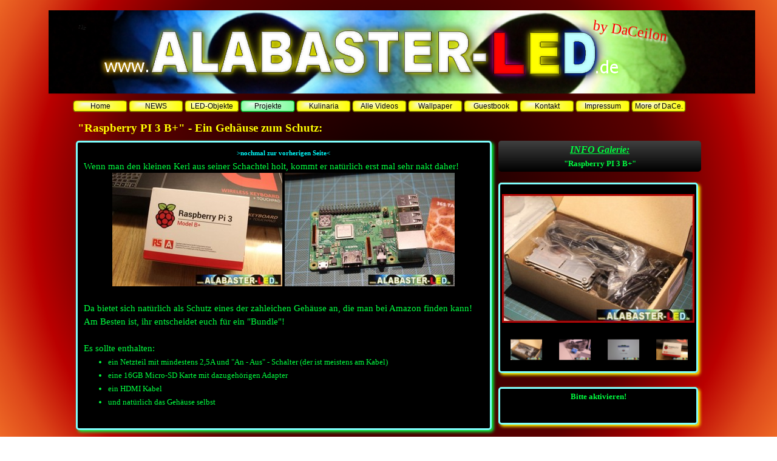

--- FILE ---
content_type: text/html
request_url: http://alabaster-led.de/raspb.---gehaeuse-bundle.html
body_size: 11457
content:
<!DOCTYPE html><!-- HTML5 -->
<html prefix="og: http://ogp.me/ns#" lang="de-DE" dir="ltr">
	<head>
		<title>&quot;Raspberry PI 3 B+&quot; - Ein Gehäuse zum Schutz: - Alabaster-LED</title>
		<meta charset="utf-8" />
		<!--[if IE]><meta http-equiv="ImageToolbar" content="False" /><![endif]-->
		<meta name="author" content="Michael Zeiler aka DaCeilon" />
		<meta name="generator" content="Incomedia WebSite X5 Evo 2023.3.11 - www.websitex5.com" />
		<meta property="og:image" content="http://www.alabaster-led.de/favImage.png" />
		<meta property="og:image:type" content="image/png">
		<meta property="og:image:width" content="1037">
		<meta property="og:image:height" content="691">
		<meta name="viewport" content="width=1050" />
		
		<link rel="stylesheet" href="style/reset.css?2023-3-11-1" media="screen,print" />
		<link rel="stylesheet" href="style/print.css?2023-3-11-1" media="print" />
		<link rel="stylesheet" href="style/style.css?2023-3-11-1" media="screen,print" />
		<link rel="stylesheet" href="style/template.css?2023-3-11-1" media="screen" />
		<link rel="stylesheet" href="pcss/raspb.---gehaeuse-bundle.css?2023-3-11-1-639038342870847615" media="screen,print" />
		<script src="res/jquery.js?2023-3-11-1"></script>
		<script src="res/x5engine.js?2023-3-11-1" data-files-version="2023-3-11-1"></script>
		<script>
			window.onload = function(){ checkBrowserCompatibility('Der von Ihnen verwendete Browser unterstützt nicht die die Funktionen, die für die Anzeige dieser Website benötigt werden.','Der von Ihnen verwendete Browser unterstützt möglicherweise nicht die die Funktionen, die für die Anzeige dieser Website benötigt werden.','[1]Browser aktualisieren[/1] oder [2]Vorgang fortsetzen[/2].','http://outdatedbrowser.com/'); };
			x5engine.utils.currentPagePath = 'raspb.---gehaeuse-bundle.html';
		</script>
		<link rel="icon" href="favicon.png?2023-3-11-1-639038342785333946" type="image/png" />
	</head>
	<body>
		<div id="imPageExtContainer">
			<div id="imPageIntContainer">
				<div id="imHeaderBg"></div>
				<div id="imFooterBg"></div>
				<div id="imPage">
					<header id="imHeader">
						<h1 class="imHidden">&quot;Raspberry PI 3 B+&quot; - Ein Gehäuse zum Schutz: - Alabaster-LED</h1>
						<div id="imHeaderObjects"><div id="imHeader_imObjectImage_01_wrapper" class="template-object-wrapper"><div id="imHeader_imObjectImage_01"><div id="imHeader_imObjectImage_01_container"><img src="images/alabasterbanner-neu.jpg" title="" alt="" width="900" height="120" />
</div></div></div><div id="imHeader_imObjectImage_02_wrapper" class="template-object-wrapper"><div id="imHeader_imObjectImage_02"><div id="imHeader_imObjectImage_02_container"><img src="images/5016BB77CF029A3CC72FA33BCD37469C.png" title="" alt="" width="623" height="203" />
</div></div></div><div id="imHeader_imObjectImage_03_wrapper" class="template-object-wrapper"><div id="imHeader_imObjectImage_03"><div id="imHeader_imObjectImage_03_container"><img src="images/AC1FF1B141515E4612018F5FECA708DF.png" title="" alt="" width="130" height="205" />
</div></div></div><div id="imHeader_imObjectImage_04_wrapper" class="template-object-wrapper"><div id="imHeader_imObjectImage_04"><div id="imHeader_imObjectImage_04_container"><img src="images/C8342713929CE38E03AC9FEB91520988.png" title="" alt="" width="129" height="205" />
</div></div></div><div id="imHeader_imObjectImage_05_wrapper" class="template-object-wrapper"><div id="imHeader_imObjectImage_05"><div id="imHeader_imObjectImage_05_container"><img src="images/9B89164F64479EC3E1DC12FDB0AE1DBC.png" title="" alt="" width="131" height="204" />
</div></div></div><div id="imHeader_imObjectImage_06_wrapper" class="template-object-wrapper"><div id="imHeader_imObjectImage_06"><div id="imHeader_imObjectImage_06_container"><img src="images/9FE8EE244A10C944AF1B5E1717F76F8A.png" title="" alt="" width="68" height="68" />
</div></div></div><div id="imHeader_imObjectImage_07_wrapper" class="template-object-wrapper"><div id="imHeader_imObjectImage_07"><div id="imHeader_imObjectImage_07_container"><img src="images/1E23FE16C8B929EE18F168BA6446C1BD.png" title="" alt="" width="111" height="71" />
</div></div></div><div id="imHeader_imObjectImage_08_wrapper" class="template-object-wrapper"><div id="imHeader_imObjectImage_08"><div id="imHeader_imObjectImage_08_container"><img src="images/A5D16824FB530D63388B2882322B5E48.png" title="" alt="" width="76" height="71" />
</div></div></div><div id="imHeader_imMenuObject_10_wrapper" class="template-object-wrapper"><!-- UNSEARCHABLE --><div id="imHeader_imMenuObject_10"><div id="imHeader_imMenuObject_10_container"><div class="hamburger-button hamburger-component"><div><div><div class="hamburger-bar"></div><div class="hamburger-bar"></div><div class="hamburger-bar"></div></div></div></div><div class="hamburger-menu-background-container hamburger-component">
	<div class="hamburger-menu-background menu-mobile menu-mobile-animated hidden">
		<div class="hamburger-menu-close-button"><span>&times;</span></div>
	</div>
</div>
<ul class="menu-mobile-animated hidden">
	<li class="imMnMnFirst imPage" data-link-paths=",/index.html,/">
<div class="label-wrapper">
<div class="label-inner-wrapper">
		<a class="label" href="index.html">
Home		</a>
</div>
</div>
	</li><li class="imMnMnMiddle imLevel"><div class="label-wrapper"><div class="label-inner-wrapper"><span class="label">NEWS</span></div></div><ul data-original-position="open-bottom" class="open-bottom" style="" >
	<li class="imMnMnFirst imPage" data-link-paths=",/news-.de.html">
<div class="label-wrapper">
<div class="label-inner-wrapper">
		<a class="label" href="news-.de.html">
NEWS .de		</a>
</div>
</div>
	</li><li class="imMnMnMiddle imPage" data-link-paths=",/news-.en.html">
<div class="label-wrapper">
<div class="label-inner-wrapper">
		<a class="label" href="news-.en.html">
NEWS .en		</a>
</div>
</div>
	</li><li class="imMnMnSeparator imMnMnMiddle filled-separator">
<div class="label-wrapper">
<div class="label-inner-wrapper">
<span class="label">--------------------------------------------</span></div></div>	</li><li class="imMnMnMiddle imPage" data-link-paths=",/welcome--.en.html">
<div class="label-wrapper">
<div class="label-inner-wrapper">
		<a class="label" href="welcome--.en.html">
WELCOME! .en		</a>
</div>
</div>
	</li><li class="imMnMnLast imPage" data-link-paths=",/...and-more-info-.en.html">
<div class="label-wrapper">
<div class="label-inner-wrapper">
		<a class="label" href="...and-more-info-.en.html">
...and more info .en		</a>
</div>
</div>
	</li></ul></li><li class="imMnMnMiddle imLevel"><div class="label-wrapper"><div class="label-inner-wrapper"><span class="label">LED-Objekte</span></div></div><ul data-original-position="open-bottom" class="open-bottom" style="" >
	<li class="imMnMnFirst imLevel"><div class="label-wrapper"><div class="label-inner-wrapper"><span class="label">Das AKTUELLSTE Objekt</span></div></div><ul data-original-position="open-right" class="open-right" style="" >
	<li class=" imPage" data-link-paths=",/-cat-s-eye-.html">
<div class="label-wrapper">
<div class="label-inner-wrapper">
		<a class="label" href="-cat-s-eye-.html">
&quot;Cat´s Eye&quot;		</a>
</div>
</div>
	</li></ul></li><li class="imMnMnMiddle imLevel"><div class="label-wrapper"><div class="label-inner-wrapper"><span class="label">Speckstein &amp; Alabaster</span></div></div><ul data-original-position="open-right" class="open-right" style="" >
	<li class="imMnMnFirst imLevel"><div class="label-wrapper"><div class="label-inner-wrapper"><span class="label">ALLE Objekte</span></div></div><ul data-original-position="open-right" class="open-right" style="" >
	<li class="imMnMnFirst imLevel"><div class="label-wrapper"><div class="label-inner-wrapper"><span class="label">Nr.01-Nr.15</span></div></div><ul data-original-position="open-right" class="open-right" style="" >
	<li class="imMnMnFirst imPage" data-link-paths=",/01.-basic.html">
<div class="label-wrapper">
<div class="label-inner-wrapper">
		<a class="label" href="01.-basic.html">
01. Basic		</a>
</div>
</div>
	</li><li class="imMnMnMiddle imPage" data-link-paths=",/02.-black-n-white.html">
<div class="label-wrapper">
<div class="label-inner-wrapper">
		<a class="label" href="02.-black-n-white.html">
02. Black N White		</a>
</div>
</div>
	</li><li class="imMnMnMiddle imPage" data-link-paths=",/03.-pure-double.html">
<div class="label-wrapper">
<div class="label-inner-wrapper">
		<a class="label" href="03.-pure-double.html">
03. Pure Double		</a>
</div>
</div>
	</li><li class="imMnMnMiddle imPage" data-link-paths=",/04.-gimli.html">
<div class="label-wrapper">
<div class="label-inner-wrapper">
		<a class="label" href="04.-gimli.html">
04. Gimli		</a>
</div>
</div>
	</li><li class="imMnMnMiddle imPage" data-link-paths=",/05.-sharky.html">
<div class="label-wrapper">
<div class="label-inner-wrapper">
		<a class="label" href="05.-sharky.html">
05. Sharky		</a>
</div>
</div>
	</li><li class="imMnMnMiddle imPage" data-link-paths=",/06.-lady-wood.html">
<div class="label-wrapper">
<div class="label-inner-wrapper">
		<a class="label" href="06.-lady-wood.html">
06. Lady Wood		</a>
</div>
</div>
	</li><li class="imMnMnMiddle imPage" data-link-paths=",/07.-quatro.html">
<div class="label-wrapper">
<div class="label-inner-wrapper">
		<a class="label" href="07.-quatro.html">
07. Quatro		</a>
</div>
</div>
	</li><li class="imMnMnMiddle imPage" data-link-paths=",/08.-the-arc.html">
<div class="label-wrapper">
<div class="label-inner-wrapper">
		<a class="label" href="08.-the-arc.html">
08. The Arc		</a>
</div>
</div>
	</li><li class="imMnMnMiddle imPage" data-link-paths=",/09.-simple.html">
<div class="label-wrapper">
<div class="label-inner-wrapper">
		<a class="label" href="09.-simple.html">
09. Simple		</a>
</div>
</div>
	</li><li class="imMnMnMiddle imPage" data-link-paths=",/10.-unperfect.html">
<div class="label-wrapper">
<div class="label-inner-wrapper">
		<a class="label" href="10.-unperfect.html">
10. Unperfect		</a>
</div>
</div>
	</li><li class="imMnMnMiddle imPage" data-link-paths=",/11.-triple.html">
<div class="label-wrapper">
<div class="label-inner-wrapper">
		<a class="label" href="11.-triple.html">
11. Triple		</a>
</div>
</div>
	</li><li class="imMnMnMiddle imPage" data-link-paths=",/12.-white-lady.html">
<div class="label-wrapper">
<div class="label-inner-wrapper">
		<a class="label" href="12.-white-lady.html">
12. White Lady		</a>
</div>
</div>
	</li><li class="imMnMnMiddle imPage" data-link-paths=",/13.-kristallo-01.html">
<div class="label-wrapper">
<div class="label-inner-wrapper">
		<a class="label" href="13.-kristallo-01.html">
13. Kristallo 01		</a>
</div>
</div>
	</li><li class="imMnMnMiddle imPage" data-link-paths=",/14.-asymetric.html">
<div class="label-wrapper">
<div class="label-inner-wrapper">
		<a class="label" href="14.-asymetric.html">
14. Asymetric		</a>
</div>
</div>
	</li><li class="imMnMnLast imPage" data-link-paths=",/15.-achateum-naturalis.html">
<div class="label-wrapper">
<div class="label-inner-wrapper">
		<a class="label" href="15.-achateum-naturalis.html">
15. Achateum Naturalis		</a>
</div>
</div>
	</li></ul></li><li class="imMnMnMiddle imLevel"><div class="label-wrapper"><div class="label-inner-wrapper"><span class="label">Nr.16-Nr.30</span></div></div><ul data-original-position="open-right" class="open-right" style="" >
	<li class="imMnMnFirst imPage" data-link-paths=",/16.-dragontooth.html">
<div class="label-wrapper">
<div class="label-inner-wrapper">
		<a class="label" href="16.-dragontooth.html">
16. Dragontooth		</a>
</div>
</div>
	</li><li class="imMnMnMiddle imPage" data-link-paths=",/17.-spectral.html">
<div class="label-wrapper">
<div class="label-inner-wrapper">
		<a class="label" href="17.-spectral.html">
17. Spectral		</a>
</div>
</div>
	</li><li class="imMnMnMiddle imPage" data-link-paths=",/18.-dragon-eye.html">
<div class="label-wrapper">
<div class="label-inner-wrapper">
		<a class="label" href="18.-dragon-eye.html">
18. Dragon Eye		</a>
</div>
</div>
	</li><li class="imMnMnMiddle imPage" data-link-paths=",/19.-white.html">
<div class="label-wrapper">
<div class="label-inner-wrapper">
		<a class="label" href="19.-white.html">
19. White		</a>
</div>
</div>
	</li><li class="imMnMnMiddle imPage" data-link-paths=",/20.-feuer-d.-berges.html">
<div class="label-wrapper">
<div class="label-inner-wrapper">
		<a class="label" href="20.-feuer-d.-berges.html">
20. Feuer d. Berges		</a>
</div>
</div>
	</li><li class="imMnMnMiddle imPage" data-link-paths=",/21.-red-lady.html">
<div class="label-wrapper">
<div class="label-inner-wrapper">
		<a class="label" href="21.-red-lady.html">
21. Red Lady		</a>
</div>
</div>
	</li><li class="imMnMnMiddle imPage" data-link-paths=",/22.-tri-color.html">
<div class="label-wrapper">
<div class="label-inner-wrapper">
		<a class="label" href="22.-tri-color.html">
22. Tri-Color		</a>
</div>
</div>
	</li><li class="imMnMnMiddle imPage" data-link-paths=",/23.-etagere.html">
<div class="label-wrapper">
<div class="label-inner-wrapper">
		<a class="label" href="23.-etagere.html">
23. Etagere		</a>
</div>
</div>
	</li><li class="imMnMnMiddle imPage" data-link-paths=",/24.-achateum-micro.html">
<div class="label-wrapper">
<div class="label-inner-wrapper">
		<a class="label" href="24.-achateum-micro.html">
24. Achateum Micro		</a>
</div>
</div>
	</li><li class="imMnMnMiddle imPage" data-link-paths=",/25.-infinity.html">
<div class="label-wrapper">
<div class="label-inner-wrapper">
		<a class="label" href="25.-infinity.html">
25. Infinity		</a>
</div>
</div>
	</li><li class="imMnMnMiddle imPage" data-link-paths=",/26.-trias.html">
<div class="label-wrapper">
<div class="label-inner-wrapper">
		<a class="label" href="26.-trias.html">
26. TRIAS		</a>
</div>
</div>
	</li><li class="imMnMnMiddle imPage" data-link-paths=",/27.-browndouble.html">
<div class="label-wrapper">
<div class="label-inner-wrapper">
		<a class="label" href="27.-browndouble.html">
27. BrownDouble		</a>
</div>
</div>
	</li><li class="imMnMnMiddle imPage" data-link-paths=",/28.-trias2.html">
<div class="label-wrapper">
<div class="label-inner-wrapper">
		<a class="label" href="28.-trias2.html">
28. TRIAS2		</a>
</div>
</div>
	</li><li class="imMnMnMiddle imPage" data-link-paths=",/29.-quadriga.html">
<div class="label-wrapper">
<div class="label-inner-wrapper">
		<a class="label" href="29.-quadriga.html">
29. Quadriga		</a>
</div>
</div>
	</li><li class="imMnMnLast imPage" data-link-paths=",/30.-kristallo02.html">
<div class="label-wrapper">
<div class="label-inner-wrapper">
		<a class="label" href="30.-kristallo02.html">
30. Kristallo02		</a>
</div>
</div>
	</li></ul></li><li class="imMnMnLast imLevel"><div class="label-wrapper"><div class="label-inner-wrapper"><span class="label">Nr.31-Nr.40</span></div></div><ul data-original-position="open-right" class="open-right" style="" >
	<li class="imMnMnFirst imPage" data-link-paths=",/31.-rosisstein.html">
<div class="label-wrapper">
<div class="label-inner-wrapper">
		<a class="label" href="31.-rosisstein.html">
31. RosisStein		</a>
</div>
</div>
	</li><li class="imMnMnMiddle imPage" data-link-paths=",/32.-dualcore.html">
<div class="label-wrapper">
<div class="label-inner-wrapper">
		<a class="label" href="32.-dualcore.html">
32. DualCore		</a>
</div>
</div>
	</li><li class="imMnMnMiddle imPage" data-link-paths=",/33.-shimeringrocks.html">
<div class="label-wrapper">
<div class="label-inner-wrapper">
		<a class="label" href="33.-shimeringrocks.html">
33. ShimeringRocks		</a>
</div>
</div>
	</li><li class="imMnMnMiddle imPage" data-link-paths=",/34.-thebright.html">
<div class="label-wrapper">
<div class="label-inner-wrapper">
		<a class="label" href="34.-thebright.html">
34. TheBright		</a>
</div>
</div>
	</li><li class="imMnMnMiddle imPage" data-link-paths=",/35.-two---one.html">
<div class="label-wrapper">
<div class="label-inner-wrapper">
		<a class="label" href="35.-two---one.html">
35. Two &amp; One		</a>
</div>
</div>
	</li><li class="imMnMnMiddle imPage" data-link-paths=",/36.-marble-rods.html">
<div class="label-wrapper">
<div class="label-inner-wrapper">
		<a class="label" href="36.-marble-rods.html">
36. Marble Rods		</a>
</div>
</div>
	</li><li class="imMnMnLast imPage" data-link-paths=",/37.-cat-s-eye.html">
<div class="label-wrapper">
<div class="label-inner-wrapper">
		<a class="label" href="37.-cat-s-eye.html">
37. Cat´s Eye		</a>
</div>
</div>
	</li></ul></li></ul></li><li class="imMnMnLast imPage" data-link-paths=",/objekte-zum-kaufen....html">
<div class="label-wrapper">
<div class="label-inner-wrapper">
		<a class="label" href="objekte-zum-kaufen....html">
OBJEKTE ZUM KAUFEN...		</a>
</div>
</div>
	</li></ul></li><li class="imMnMnLast imLevel"><div class="label-wrapper"><div class="label-inner-wrapper"><span class="label">The Bottles</span></div></div><ul data-original-position="open-right" class="open-right" style="" >
	<li class="imMnMnFirst imPage" data-link-paths=",/00---led-bottles-info.html">
<div class="label-wrapper">
<div class="label-inner-wrapper">
		<a class="label" href="00---led-bottles-info.html">
00 - LED-Bottles INFO		</a>
</div>
</div>
	</li><li class="imMnMnMiddle imPage" data-link-paths=",/01---the--1st-bottle-.html">
<div class="label-wrapper">
<div class="label-inner-wrapper">
		<a class="label" href="01---the--1st-bottle-.html">
01 - The &quot;1st Bottle&quot;		</a>
</div>
</div>
	</li><li class="imMnMnLast imPage" data-link-paths=",/02---la-grappa-.html">
<div class="label-wrapper">
<div class="label-inner-wrapper">
		<a class="label" href="02---la-grappa-.html">
02- &quot;La Grappa&quot;		</a>
</div>
</div>
	</li></ul></li></ul></li><li class="imMnMnMiddle imLevel"><div class="label-wrapper"><div class="label-inner-wrapper"><span class="label">Projekte</span></div></div><ul data-original-position="open-bottom" class="open-bottom" style="" >
	<li class="imMnMnFirst imLevel"><div class="label-wrapper"><div class="label-inner-wrapper"><span class="label">3D-Druck</span></div></div><ul data-original-position="open-right" class="open-right" style="" >
	<li class="imMnMnFirst imPage" data-link-paths=",/3d-druck...wie-alles-begann.html">
<div class="label-wrapper">
<div class="label-inner-wrapper">
		<a class="label" href="3d-druck...wie-alles-begann.html">
3D-Druck...wie Alles begann		</a>
</div>
</div>
	</li><li class="imMnMnMiddle imPage" data-link-paths=",/3d-druck...anycubic.html">
<div class="label-wrapper">
<div class="label-inner-wrapper">
		<a class="label" href="3d-druck...anycubic.html">
3D-Druck...Anycubic		</a>
</div>
</div>
	</li><li class="imMnMnMiddle imPage" data-link-paths=",/3d-druck...filament.html">
<div class="label-wrapper">
<div class="label-inner-wrapper">
		<a class="label" href="3d-druck...filament.html">
3D-Druck...Filament		</a>
</div>
</div>
	</li><li class="imMnMnLast imLevel"><div class="label-wrapper"><div class="label-inner-wrapper"><span class="label">3D-Modelle</span></div></div><ul data-original-position="open-right" class="open-right" style="" >
	<li class=" imPage" data-link-paths=",/3d-print-tablet-klemmhalter.html">
<div class="label-wrapper">
<div class="label-inner-wrapper">
		<a class="label" href="3d-print-tablet-klemmhalter.html">
3D-Print-Tablet-Klemmhalter		</a>
</div>
</div>
	</li></ul></li></ul></li><li class="imMnMnMiddle imLevel"><div class="label-wrapper"><div class="label-inner-wrapper"><span class="label">Zwischen-Basteleien</span></div></div><ul data-original-position="open-right" class="open-right" style="" >
	<li class="imMnMnFirst imPage" data-link-paths=",/info-2.html">
<div class="label-wrapper">
<div class="label-inner-wrapper">
		<a class="label" href="info-2.html">
Info		</a>
</div>
</div>
	</li><li class="imMnMnMiddle imPage" data-link-paths=",/tablet-halter---tablet-carrier.html">
<div class="label-wrapper">
<div class="label-inner-wrapper">
		<a class="label" href="tablet-halter---tablet-carrier.html">
Tablet-Halter / Tablet-Carrier		</a>
</div>
</div>
	</li><li class="imMnMnLast imPage" data-link-paths=",/rudis-brunnen---fountain.html">
<div class="label-wrapper">
<div class="label-inner-wrapper">
		<a class="label" href="rudis-brunnen---fountain.html">
Rudis Brunnen / Fountain		</a>
</div>
</div>
	</li></ul></li><li class="imMnMnMiddle imLevel"><div class="label-wrapper"><div class="label-inner-wrapper"><span class="label">Das Sonnen-Jahr / The Sun-Year</span></div></div><ul data-original-position="open-right" class="open-right" style="" >
	<li class="imMnMnFirst imPage" data-link-paths=",/info-1.html">
<div class="label-wrapper">
<div class="label-inner-wrapper">
		<a class="label" href="info-1.html">
Info		</a>
</div>
</div>
	</li><li class="imMnMnMiddle imLevel"><div class="label-wrapper"><div class="label-inner-wrapper"><span class="label">Photo-Voltaik</span></div></div><ul data-original-position="open-right" class="open-right" style="" >
	<li class="imMnMnFirst imPage" data-link-paths=",/panel-halterung-30watt.html">
<div class="label-wrapper">
<div class="label-inner-wrapper">
		<a class="label" href="panel-halterung-30watt.html">
Panel-Halterung-30Watt		</a>
</div>
</div>
	</li><li class="imMnMnMiddle imPage" data-link-paths=",/panel-halterung-5watt.html">
<div class="label-wrapper">
<div class="label-inner-wrapper">
		<a class="label" href="panel-halterung-5watt.html">
Panel-Halterung-5Watt		</a>
</div>
</div>
	</li><li class="imMnMnLast imPage" data-link-paths=",/panel-halterung-1watt.html">
<div class="label-wrapper">
<div class="label-inner-wrapper">
		<a class="label" href="panel-halterung-1watt.html">
Panel-Halterung-1Watt		</a>
</div>
</div>
	</li></ul></li><li class="imMnMnLast imLevel"><div class="label-wrapper"><div class="label-inner-wrapper"><span class="label">Das Hochbeet / raised bed</span></div></div><ul data-original-position="open-right" class="open-right" style="" >
	<li class="imMnMnFirst imPage" data-link-paths=",/wie-es-entstand---how-to-do.html">
<div class="label-wrapper">
<div class="label-inner-wrapper">
		<a class="label" href="wie-es-entstand---how-to-do.html">
Wie es entstand / How to do		</a>
</div>
</div>
	</li><li class="imMnMnMiddle imPage" data-link-paths=",/die-fuellung---the-filling.html">
<div class="label-wrapper">
<div class="label-inner-wrapper">
		<a class="label" href="die-fuellung---the-filling.html">
Die Füllung / the filling		</a>
</div>
</div>
	</li><li class="imMnMnLast imPage" data-link-paths=",/insekten-hotel.html">
<div class="label-wrapper">
<div class="label-inner-wrapper">
		<a class="label" href="insekten-hotel.html">
Insekten-Hotel		</a>
</div>
</div>
	</li></ul></li></ul></li><li class="imMnMnMiddle imLevel"><div class="label-wrapper"><div class="label-inner-wrapper"><span class="label">Solar-Modelle / solar modells</span></div></div><ul data-original-position="open-right" class="open-right" style="" >
	<li class="imMnMnFirst imLevel"><div class="label-wrapper"><div class="label-inner-wrapper"><span class="label">Das Solarwindrad</span></div></div><ul data-original-position="open-right" class="open-right" style="" >
	<li class="imMnMnFirst imPage" data-link-paths=",/solarwindrad---howtodo.html">
<div class="label-wrapper">
<div class="label-inner-wrapper">
		<a class="label" href="solarwindrad---howtodo.html">
Solarwindrad - HowToDo		</a>
</div>
</div>
	</li><li class="imMnMnLast imPage" data-link-paths=",/solarwindrad--video-.html">
<div class="label-wrapper">
<div class="label-inner-wrapper">
		<a class="label" href="solarwindrad--video-.html">
Solarwindrad (Video)		</a>
</div>
</div>
	</li></ul></li><li class="imMnMnLast imPage" data-link-paths=",/solar-cruiser-1.html">
<div class="label-wrapper">
<div class="label-inner-wrapper">
		<a class="label" href="solar-cruiser-1.html">
Solar Cruiser		</a>
</div>
</div>
	</li></ul></li><li class="imMnMnMiddle imLevel"><div class="label-wrapper"><div class="label-inner-wrapper"><span class="label">Metall / Steel</span></div></div><ul data-original-position="open-right" class="open-right" style="" >
	<li class="imMnMnFirst imLevel"><div class="label-wrapper"><div class="label-inner-wrapper"><span class="label">The Star</span></div></div><ul data-original-position="open-right" class="open-right" style="" >
	<li class=" imPage" data-link-paths=",/the-star---howtodo.html">
<div class="label-wrapper">
<div class="label-inner-wrapper">
		<a class="label" href="the-star---howtodo.html">
The Star - HowToDo		</a>
</div>
</div>
	</li></ul></li><li class="imMnMnMiddle imPage" data-link-paths=",/das-windrad.html">
<div class="label-wrapper">
<div class="label-inner-wrapper">
		<a class="label" href="das-windrad.html">
Das Windrad		</a>
</div>
</div>
	</li><li class="imMnMnLast imPage" data-link-paths=",/usb-kabel-organisator.html">
<div class="label-wrapper">
<div class="label-inner-wrapper">
		<a class="label" href="usb-kabel-organisator.html">
USB-Kabel-Organisator		</a>
</div>
</div>
	</li></ul></li><li class="imMnMnMiddle imLevel"><div class="label-wrapper"><div class="label-inner-wrapper"><span class="label">Holz / Wood</span></div></div><ul data-original-position="open-right" class="open-right" style="" >
	<li class="imMnMnFirst imLevel"><div class="label-wrapper"><div class="label-inner-wrapper"><span class="label">Bogenbau / Bows</span></div></div><ul data-original-position="open-right" class="open-right" style="" >
	<li class="imMnMnFirst imPage" data-link-paths=",/01.-pimp-the-manau.html">
<div class="label-wrapper">
<div class="label-inner-wrapper">
		<a class="label" href="01.-pimp-the-manau.html">
01. Pimp the MANAU		</a>
</div>
</div>
	</li><li class="imMnMnLast imPage" data-link-paths=",/02.-tiller-stick.html">
<div class="label-wrapper">
<div class="label-inner-wrapper">
		<a class="label" href="02.-tiller-stick.html">
02. Tiller-Stick		</a>
</div>
</div>
	</li></ul></li><li class="imMnMnMiddle imLevel"><div class="label-wrapper"><div class="label-inner-wrapper"><span class="label">Die Centerboxen</span></div></div><ul data-original-position="open-right" class="open-right" style="" >
	<li class="imMnMnFirst imPage" data-link-paths=",/centerbox02-geckobox2.html">
<div class="label-wrapper">
<div class="label-inner-wrapper">
		<a class="label" href="centerbox02-geckobox2.html">
CenterBox02-GeckoBox2		</a>
</div>
</div>
	</li><li class="imMnMnLast imPage" data-link-paths=",/centerbox-test.html">
<div class="label-wrapper">
<div class="label-inner-wrapper">
		<a class="label" href="centerbox-test.html">
CenterBox-Test		</a>
</div>
</div>
	</li></ul></li><li class="imMnMnMiddle imPage" data-link-paths=",/frankfurter-brett-1.html">
<div class="label-wrapper">
<div class="label-inner-wrapper">
		<a class="label" href="frankfurter-brett-1.html">
Frankfurter Brett 1		</a>
</div>
</div>
	</li><li class="imMnMnMiddle imPage" data-link-paths=",/headphone-sally.html">
<div class="label-wrapper">
<div class="label-inner-wrapper">
		<a class="label" href="headphone-sally.html">
Headphone-Sally		</a>
</div>
</div>
	</li><li class="imMnMnMiddle imPage" data-link-paths=",/schildkroetengehege.html">
<div class="label-wrapper">
<div class="label-inner-wrapper">
		<a class="label" href="schildkroetengehege.html">
Schildkrötengehege		</a>
</div>
</div>
	</li><li class="imMnMnMiddle imPage" data-link-paths=",/die-ideen-schmiede.html">
<div class="label-wrapper">
<div class="label-inner-wrapper">
		<a class="label" href="die-ideen-schmiede.html">
Die Ideen-Schmiede		</a>
</div>
</div>
	</li><li class="imMnMnMiddle imLevel"><div class="label-wrapper"><div class="label-inner-wrapper"><span class="label">WoodenT-L8</span></div></div><ul data-original-position="open-right" class="open-right" style="" >
	<li class="imMnMnFirst imPage" data-link-paths=",/advent-platte.html">
<div class="label-wrapper">
<div class="label-inner-wrapper">
		<a class="label" href="advent-platte.html">
Advent-Platte		</a>
</div>
</div>
	</li><li class="imMnMnMiddle imPage" data-link-paths=",/01.test.html">
<div class="label-wrapper">
<div class="label-inner-wrapper">
		<a class="label" href="01.test.html">
01.Test		</a>
</div>
</div>
	</li><li class="imMnMnLast imPage" data-link-paths=",/info.html">
<div class="label-wrapper">
<div class="label-inner-wrapper">
		<a class="label" href="info.html">
INFO		</a>
</div>
</div>
	</li></ul></li><li class="imMnMnLast imPage" data-link-paths=",/samsung-ladestation.html">
<div class="label-wrapper">
<div class="label-inner-wrapper">
		<a class="label" href="samsung-ladestation.html">
Samsung Ladestation		</a>
</div>
</div>
	</li></ul></li><li class="imMnMnMiddle imLevel"><div class="label-wrapper"><div class="label-inner-wrapper"><span class="label">Electronik &amp; Computer</span></div></div><ul data-original-position="open-right" class="open-right" style="" >
	<li class="imMnMnFirst imLevel"><div class="label-wrapper"><div class="label-inner-wrapper"><span class="label">Raspberry PI 3 B+</span></div></div><ul data-original-position="open-right" class="open-right" style="" >
	<li class=" imLevel"><div class="label-wrapper"><div class="label-inner-wrapper"><span class="label">Alles NEU! Der START...</span></div></div><ul data-original-position="open-right" class="open-right" style="" >
	<li class="imMnMnFirst imPage" data-link-paths=",/raspberry-start.html">
<div class="label-wrapper">
<div class="label-inner-wrapper">
		<a class="label" href="raspberry-start.html">
Raspberry START		</a>
</div>
</div>
	</li><li class="imMnMnMiddle imPage" data-link-paths=",/raspberry-daten.html">
<div class="label-wrapper">
<div class="label-inner-wrapper">
		<a class="label" href="raspberry-daten.html">
Raspberry DATEN		</a>
</div>
</div>
	</li><li class="imMnMnMiddle imPage" data-link-paths=",/raspb.---gehaeuse-bundle.html">
<div class="label-wrapper">
<div class="label-inner-wrapper">
		<a class="label" href="raspb.---gehaeuse-bundle.html">
Raspb. - GEHÄUSE-Bundle		</a>
</div>
</div>
	</li><li class="imMnMnMiddle imPage" data-link-paths=",/raspb.---gehaeuse-montage.html">
<div class="label-wrapper">
<div class="label-inner-wrapper">
		<a class="label" href="raspb.---gehaeuse-montage.html">
Raspb. - GEHÄUSE-Montage		</a>
</div>
</div>
	</li><li class="imMnMnMiddle imPage" data-link-paths=",/raspb.----die-software-i.html">
<div class="label-wrapper">
<div class="label-inner-wrapper">
		<a class="label" href="raspb.----die-software-i.html">
Raspb. -  Die Software I		</a>
</div>
</div>
	</li><li class="imMnMnMiddle imPage" data-link-paths=",/raspb.----die-software-ii.html">
<div class="label-wrapper">
<div class="label-inner-wrapper">
		<a class="label" href="raspb.----die-software-ii.html">
Raspb. -  Die Software II		</a>
</div>
</div>
	</li><li class="imMnMnLast imPage" data-link-paths=",/raspberry-links.html">
<div class="label-wrapper">
<div class="label-inner-wrapper">
		<a class="label" href="raspberry-links.html">
Raspberry LINKS		</a>
</div>
</div>
	</li></ul></li></ul></li><li class="imMnMnMiddle imLevel"><div class="label-wrapper"><div class="label-inner-wrapper"><span class="label">Der Experimentier-Laser</span></div></div><ul data-original-position="open-right" class="open-right" style="" >
	<li class="imMnMnFirst imPage" data-link-paths=",/der-laser-umbau.html">
<div class="label-wrapper">
<div class="label-inner-wrapper">
		<a class="label" href="der-laser-umbau.html">
Der Laser-Umbau		</a>
</div>
</div>
	</li><li class="imMnMnLast imPage" data-link-paths=",/video--laser-vs.-alabaster.html">
<div class="label-wrapper">
<div class="label-inner-wrapper">
		<a class="label" href="video--laser-vs.-alabaster.html">
Video: Laser vs. Alabaster		</a>
</div>
</div>
	</li></ul></li><li class="imMnMnMiddle imPage" data-link-paths=",/usb-buchse.html">
<div class="label-wrapper">
<div class="label-inner-wrapper">
		<a class="label" href="usb-buchse.html">
USB-Buchse		</a>
</div>
</div>
	</li><li class="imMnMnMiddle imPage" data-link-paths=",/usb-kabel-halter.html">
<div class="label-wrapper">
<div class="label-inner-wrapper">
		<a class="label" href="usb-kabel-halter.html">
USB-Kabel-Halter		</a>
</div>
</div>
	</li><li class="imMnMnMiddle imLevel"><div class="label-wrapper"><div class="label-inner-wrapper"><span class="label">Arduino</span></div></div><ul data-original-position="open-right" class="open-right" style="" >
	<li class="imMnMnFirst imPage" data-link-paths=",/arduino-info.html">
<div class="label-wrapper">
<div class="label-inner-wrapper">
		<a class="label" href="arduino-info.html">
Arduino INFO		</a>
</div>
</div>
	</li><li class="imMnMnLast imPage" data-link-paths=",/arduino---gehaeuse.html">
<div class="label-wrapper">
<div class="label-inner-wrapper">
		<a class="label" href="arduino---gehaeuse.html">
Arduino - Gehäuse		</a>
</div>
</div>
	</li></ul></li><li class="imMnMnMiddle imPage" data-link-paths=",/schreibtischlampe.html">
<div class="label-wrapper">
<div class="label-inner-wrapper">
		<a class="label" href="schreibtischlampe.html">
Schreibtischlampe		</a>
</div>
</div>
	</li><li class="imMnMnLast imLevel"><div class="label-wrapper"><div class="label-inner-wrapper"><span class="label">TheDooor</span></div></div><ul data-original-position="open-right" class="open-right" style="" >
	<li class="imMnMnFirst imPage" data-link-paths=",/thedoor-howtodo.html">
<div class="label-wrapper">
<div class="label-inner-wrapper">
		<a class="label" href="thedoor-howtodo.html">
TheDoor-HowToDo		</a>
</div>
</div>
	</li><li class="imMnMnLast imPage" data-link-paths=",/thedoor-video.html">
<div class="label-wrapper">
<div class="label-inner-wrapper">
		<a class="label" href="thedoor-video.html">
TheDoor-Video		</a>
</div>
</div>
	</li></ul></li></ul></li><li class="imMnMnMiddle imLevel"><div class="label-wrapper"><div class="label-inner-wrapper"><span class="label">Glas</span></div></div></li><li class="imMnMnMiddle imLevel"><div class="label-wrapper"><div class="label-inner-wrapper"><span class="label">Öllampen / oil lamps</span></div></div><ul data-original-position="open-right" class="open-right" style="" >
	<li class=" imPage" data-link-paths=",/schnapsflaeschchen.html">
<div class="label-wrapper">
<div class="label-inner-wrapper">
		<a class="label" href="schnapsflaeschchen.html">
Schnapsfläschchen		</a>
</div>
</div>
	</li></ul></li><li class="imMnMnMiddle imLevel"><div class="label-wrapper"><div class="label-inner-wrapper"><span class="label">Schusserbahnen / Marble runs</span></div></div><ul data-original-position="open-right" class="open-right" style="" >
	<li class="imMnMnFirst imLevel"><div class="label-wrapper"><div class="label-inner-wrapper"><span class="label">01-Experimentell</span></div></div><ul data-original-position="open-right" class="open-right" style="" >
	<li class=" imLevel"><div class="label-wrapper"><div class="label-inner-wrapper"><span class="label">Videos</span></div></div><ul data-original-position="open-right" class="open-right" style="" >
	<li class="imMnMnFirst imPage" data-link-paths=",/video-nr.01---funktionstest.html">
<div class="label-wrapper">
<div class="label-inner-wrapper">
		<a class="label" href="video-nr.01---funktionstest.html">
Video Nr.01 - Funktionstest		</a>
</div>
</div>
	</li><li class="imMnMnLast imPage" data-link-paths=",/video-nr.02---die-staender.html">
<div class="label-wrapper">
<div class="label-inner-wrapper">
		<a class="label" href="video-nr.02---die-staender.html">
Video Nr.02 - Die Ständer		</a>
</div>
</div>
	</li></ul></li></ul></li><li class="imMnMnLast imLevel"><div class="label-wrapper"><div class="label-inner-wrapper"><span class="label">02-Semi-Bahnen</span></div></div></li></ul></li><li class="imMnMnMiddle imLevel"><div class="label-wrapper"><div class="label-inner-wrapper"><span class="label">Rendertime</span></div></div><ul data-original-position="open-right" class="open-right" style="" >
	<li class=" imLevel"><div class="label-wrapper"><div class="label-inner-wrapper"><span class="label">2020</span></div></div></li></ul></li><li class="imMnMnMiddle imLevel"><div class="label-wrapper"><div class="label-inner-wrapper"><span class="label">Foto und Video</span></div></div><ul data-original-position="open-right" class="open-right" style="" >
	<li class="imMnMnFirst imLevel"><div class="label-wrapper"><div class="label-inner-wrapper"><span class="label">VirusRace</span></div></div><ul data-original-position="open-right" class="open-right" style="" >
	<li class=" imPage" data-link-paths=",/video-nr.01-gras.html">
<div class="label-wrapper">
<div class="label-inner-wrapper">
		<a class="label" href="video-nr.01-gras.html">
Video Nr.01-Gras		</a>
</div>
</div>
	</li></ul></li><li class="imMnMnMiddle imLevel"><div class="label-wrapper"><div class="label-inner-wrapper"><span class="label">Die Drohnen</span></div></div><ul data-original-position="open-right" class="open-right" style="" >
	<li class=" imPage" data-link-paths=",/1.-testflug.html">
<div class="label-wrapper">
<div class="label-inner-wrapper">
		<a class="label" href="1.-testflug.html">
1. Testflug		</a>
</div>
</div>
	</li></ul></li><li class="imMnMnMiddle imLevel"><div class="label-wrapper"><div class="label-inner-wrapper"><span class="label">Helikopter</span></div></div><ul data-original-position="open-right" class="open-right" style="" >
	<li class="imMnMnFirst imPage" data-link-paths=",/video-nr.02---halterung.html">
<div class="label-wrapper">
<div class="label-inner-wrapper">
		<a class="label" href="video-nr.02---halterung.html">
Video Nr.02 - Halterung		</a>
</div>
</div>
	</li><li class="imMnMnMiddle imPage" data-link-paths=",/video-nr.01---reaktiviert.html">
<div class="label-wrapper">
<div class="label-inner-wrapper">
		<a class="label" href="video-nr.01---reaktiviert.html">
Video Nr.01 - Reaktiviert		</a>
</div>
</div>
	</li><li class="imMnMnMiddle imPage" data-link-paths=",/actioncam-halterung.html">
<div class="label-wrapper">
<div class="label-inner-wrapper">
		<a class="label" href="actioncam-halterung.html">
ActionCam-Halterung		</a>
</div>
</div>
	</li><li class="imMnMnLast imPage" data-link-paths=",/helikopter-info.html">
<div class="label-wrapper">
<div class="label-inner-wrapper">
		<a class="label" href="helikopter-info.html">
Helikopter INFO		</a>
</div>
</div>
	</li></ul></li><li class="imMnMnMiddle imLevel"><div class="label-wrapper"><div class="label-inner-wrapper"><span class="label">Villa Meisenknödel</span></div></div><ul data-original-position="open-right" class="open-right" style="" >
	<li class="imMnMnFirst imPage" data-link-paths=",/villa-m.--haus-2-.html">
<div class="label-wrapper">
<div class="label-inner-wrapper">
		<a class="label" href="villa-m.--haus-2-.html">
Villa M. &quot;HAUS 2&quot;		</a>
</div>
</div>
	</li><li class="imMnMnMiddle imPage" data-link-paths=",/video-nr.06---besuch.html">
<div class="label-wrapper">
<div class="label-inner-wrapper">
		<a class="label" href="video-nr.06---besuch.html">
Video Nr.06 - Besuch		</a>
</div>
</div>
	</li><li class="imMnMnMiddle imPage" data-link-paths=",/video-nr.05.html">
<div class="label-wrapper">
<div class="label-inner-wrapper">
		<a class="label" href="video-nr.05.html">
Video Nr.05		</a>
</div>
</div>
	</li><li class="imMnMnMiddle imPage" data-link-paths=",/video-nr.04.html">
<div class="label-wrapper">
<div class="label-inner-wrapper">
		<a class="label" href="video-nr.04.html">
Video Nr.04		</a>
</div>
</div>
	</li><li class="imMnMnMiddle imPage" data-link-paths=",/video-nr.03.html">
<div class="label-wrapper">
<div class="label-inner-wrapper">
		<a class="label" href="video-nr.03.html">
Video Nr.03		</a>
</div>
</div>
	</li><li class="imMnMnMiddle imPage" data-link-paths=",/video-nr.02.html">
<div class="label-wrapper">
<div class="label-inner-wrapper">
		<a class="label" href="video-nr.02.html">
Video Nr.02		</a>
</div>
</div>
	</li><li class="imMnMnMiddle imPage" data-link-paths=",/video-nr.01.html">
<div class="label-wrapper">
<div class="label-inner-wrapper">
		<a class="label" href="video-nr.01.html">
Video Nr.01		</a>
</div>
</div>
	</li><li class="imMnMnMiddle imPage" data-link-paths=",/villa-meis.--hd-umbau.html">
<div class="label-wrapper">
<div class="label-inner-wrapper">
		<a class="label" href="villa-meis.--hd-umbau.html">
Villa Meis.- HD-Umbau		</a>
</div>
</div>
	</li><li class="imMnMnLast imPage" data-link-paths=",/villa-meis.--how-to-do.html">
<div class="label-wrapper">
<div class="label-inner-wrapper">
		<a class="label" href="villa-meis.--how-to-do.html">
Villa Meis.- How to do		</a>
</div>
</div>
	</li></ul></li><li class="imMnMnMiddle imLevel"><div class="label-wrapper"><div class="label-inner-wrapper"><span class="label">Tropfen-Fotografie</span></div></div><ul data-original-position="open-right" class="open-right" style="" >
	<li class="imMnMnFirst imPage" data-link-paths=",/der-dritte-test.html">
<div class="label-wrapper">
<div class="label-inner-wrapper">
		<a class="label" href="der-dritte-test.html">
Der dritte Test		</a>
</div>
</div>
	</li><li class="imMnMnMiddle imPage" data-link-paths=",/der-zweite-test.html">
<div class="label-wrapper">
<div class="label-inner-wrapper">
		<a class="label" href="der-zweite-test.html">
Der zweite Test		</a>
</div>
</div>
	</li><li class="imMnMnMiddle imPage" data-link-paths=",/der-erste-test.html">
<div class="label-wrapper">
<div class="label-inner-wrapper">
		<a class="label" href="der-erste-test.html">
Der erste Test		</a>
</div>
</div>
	</li><li class="imMnMnLast imPage" data-link-paths=",/deraufbau.html">
<div class="label-wrapper">
<div class="label-inner-wrapper">
		<a class="label" href="deraufbau.html">
DerAufbau		</a>
</div>
</div>
	</li></ul></li><li class="imMnMnMiddle imLevel"><div class="label-wrapper"><div class="label-inner-wrapper"><span class="label">The HINGE</span></div></div><ul data-original-position="open-right" class="open-right" style="" >
	<li class=" imPage" data-link-paths=",/themegahinge.html">
<div class="label-wrapper">
<div class="label-inner-wrapper">
		<a class="label" href="themegahinge.html">
TheMegaHinge		</a>
</div>
</div>
	</li></ul></li><li class="imMnMnMiddle imLevel"><div class="label-wrapper"><div class="label-inner-wrapper"><span class="label">LIGHT FLAIRES</span></div></div><ul data-original-position="open-right" class="open-right" style="" >
	<li class="imMnMnFirst imPage" data-link-paths=",/lightflaires--mx5.html">
<div class="label-wrapper">
<div class="label-inner-wrapper">
		<a class="label" href="lightflaires--mx5.html">
LightFlaires: MX5		</a>
</div>
</div>
	</li><li class="imMnMnMiddle imPage" data-link-paths=",/lightflaires--porsche.html">
<div class="label-wrapper">
<div class="label-inner-wrapper">
		<a class="label" href="lightflaires--porsche.html">
LightFlaires: PORSCHE		</a>
</div>
</div>
	</li><li class="imMnMnLast imPage" data-link-paths=",/lightflaires-test.html">
<div class="label-wrapper">
<div class="label-inner-wrapper">
		<a class="label" href="lightflaires-test.html">
LightFlaires-Test		</a>
</div>
</div>
	</li></ul></li><li class="imMnMnMiddle imPage" data-link-paths=",/tabletop-fotostudio.html">
<div class="label-wrapper">
<div class="label-inner-wrapper">
		<a class="label" href="tabletop-fotostudio.html">
Tabletop-Fotostudio		</a>
</div>
</div>
	</li><li class="imMnMnLast imPage" data-link-paths=",/specksteindoku.html">
<div class="label-wrapper">
<div class="label-inner-wrapper">
		<a class="label" href="specksteindoku.html">
Specksteindoku		</a>
</div>
</div>
	</li></ul></li><li class="imMnMnMiddle imLevel"><div class="label-wrapper"><div class="label-inner-wrapper"><span class="label">Die Boote / Boats</span></div></div><ul data-original-position="open-right" class="open-right" style="" >
	<li class="imMnMnFirst imLevel"><div class="label-wrapper"><div class="label-inner-wrapper"><span class="label">Segelboot</span></div></div><ul data-original-position="open-right" class="open-right" style="" >
	<li class=" imPage" data-link-paths=",/teaser-video.html">
<div class="label-wrapper">
<div class="label-inner-wrapper">
		<a class="label" href="teaser-video.html">
Teaser-Video		</a>
</div>
</div>
	</li></ul></li><li class="imMnMnMiddle imLevel"><div class="label-wrapper"><div class="label-inner-wrapper"><span class="label">Solar Cruiser</span></div></div><ul data-original-position="open-right" class="open-right" style="" >
	<li class=" imPage" data-link-paths=",/solar-cruiser.html">
<div class="label-wrapper">
<div class="label-inner-wrapper">
		<a class="label" href="solar-cruiser.html">
Solar Cruiser		</a>
</div>
</div>
	</li></ul></li><li class="imMnMnLast imLevel"><div class="label-wrapper"><div class="label-inner-wrapper"><span class="label">Der Katamaran</span></div></div><ul data-original-position="open-right" class="open-right" style="" >
	<li class="imMnMnFirst imPage" data-link-paths=",/der-katamaran---video-.html">
<div class="label-wrapper">
<div class="label-inner-wrapper">
		<a class="label" href="der-katamaran---video-.html">
Der Katamaran  (Video)		</a>
</div>
</div>
	</li><li class="imMnMnLast imPage" data-link-paths=",/der-katamaran--anleitung-.html">
<div class="label-wrapper">
<div class="label-inner-wrapper">
		<a class="label" href="der-katamaran--anleitung-.html">
Der Katamaran (Anleitung)		</a>
</div>
</div>
	</li></ul></li></ul></li><li class="imMnMnMiddle imLevel"><div class="label-wrapper"><div class="label-inner-wrapper"><span class="label">Die Web-Radios / Net- radios</span></div></div><ul data-original-position="open-right" class="open-right" style="" >
	<li class="imMnMnFirst imLevel"><div class="label-wrapper"><div class="label-inner-wrapper"><span class="label">ElektroKitchen</span></div></div><ul data-original-position="open-right" class="open-right" style="" >
	<li class="imMnMnFirst imPage" data-link-paths=",/el-ki-video.html">
<div class="label-wrapper">
<div class="label-inner-wrapper">
		<a class="label" href="el-ki-video.html">
El-Ki-Video		</a>
</div>
</div>
	</li><li class="imMnMnMiddle imPage" data-link-paths=",/bat-box.html">
<div class="label-wrapper">
<div class="label-inner-wrapper">
		<a class="label" href="bat-box.html">
BAT-Box		</a>
</div>
</div>
	</li><li class="imMnMnLast imPage" data-link-paths=",/tableteinbau.html">
<div class="label-wrapper">
<div class="label-inner-wrapper">
		<a class="label" href="tableteinbau.html">
Tableteinbau		</a>
</div>
</div>
	</li></ul></li><li class="imMnMnMiddle imPage" data-link-paths=",/webradio-3.html">
<div class="label-wrapper">
<div class="label-inner-wrapper">
		<a class="label" href="webradio-3.html">
Webradio 3		</a>
</div>
</div>
	</li><li class="imMnMnMiddle imPage" data-link-paths=",/webradio-2.html">
<div class="label-wrapper">
<div class="label-inner-wrapper">
		<a class="label" href="webradio-2.html">
Webradio 2		</a>
</div>
</div>
	</li><li class="imMnMnMiddle imPage" data-link-paths=",/webradio-1.html">
<div class="label-wrapper">
<div class="label-inner-wrapper">
		<a class="label" href="webradio-1.html">
Webradio 1		</a>
</div>
</div>
	</li><li class="imMnMnMiddle imPage" data-link-paths=",/webradio-streams.html">
<div class="label-wrapper">
<div class="label-inner-wrapper">
		<a class="label" href="webradio-streams.html">
Webradio-Streams		</a>
</div>
</div>
	</li><li class="imMnMnLast imPage" data-link-paths=",/webradio-apps.html">
<div class="label-wrapper">
<div class="label-inner-wrapper">
		<a class="label" href="webradio-apps.html">
Webradio Apps		</a>
</div>
</div>
	</li></ul></li><li class="imMnMnMiddle imLevel"><div class="label-wrapper"><div class="label-inner-wrapper"><span class="label">Mobile-Speakers</span></div></div><ul data-original-position="open-right" class="open-right" style="" >
	<li class=" imPage" data-link-paths=",/version-1---pvc.html">
<div class="label-wrapper">
<div class="label-inner-wrapper">
		<a class="label" href="version-1---pvc.html">
Version 1 - PVC		</a>
</div>
</div>
	</li></ul></li><li class="imMnMnLast imPage" data-link-paths=",/the-cloud.html">
<div class="label-wrapper">
<div class="label-inner-wrapper">
		<a class="label" href="the-cloud.html">
The Cloud		</a>
</div>
</div>
	</li></ul></li><li class="imMnMnMiddle imPage" data-link-paths=",/kulinaria.html">
<div class="label-wrapper">
<div class="label-inner-wrapper">
		<a class="label" href="kulinaria.html">
Kulinaria		</a>
</div>
</div>
	</li><li class="imMnMnMiddle imLevel"><div class="label-wrapper"><div class="label-inner-wrapper"><span class="label">Alle Videos</span></div></div><ul data-original-position="open-bottom" class="open-bottom" style="" >
	<li class="imMnMnFirst imLevel"><div class="label-wrapper"><div class="label-inner-wrapper"><span class="label">Helikopter</span></div></div><ul data-original-position="open-right" class="open-right" style="" >
	<li class="imMnMnFirst imPage" data-link-paths=",/video-nr.02---halterung-1.html">
<div class="label-wrapper">
<div class="label-inner-wrapper">
		<a class="label" href="video-nr.02---halterung-1.html">
Video Nr.02 - Halterung		</a>
</div>
</div>
	</li><li class="imMnMnLast imPage" data-link-paths=",/video-nr.01---reaktiviert-1.html">
<div class="label-wrapper">
<div class="label-inner-wrapper">
		<a class="label" href="video-nr.01---reaktiviert-1.html">
Video Nr.01 - Reaktiviert		</a>
</div>
</div>
	</li></ul></li><li class="imMnMnMiddle imLevel"><div class="label-wrapper"><div class="label-inner-wrapper"><span class="label">Rendertime</span></div></div><ul data-original-position="open-right" class="open-right" style="" >
	<li class="imMnMnFirst imPage" data-link-paths=",/video-nr.05---cyber-wheel.html">
<div class="label-wrapper">
<div class="label-inner-wrapper">
		<a class="label" href="video-nr.05---cyber-wheel.html">
Video Nr.05 - Cyber-Wheel		</a>
</div>
</div>
	</li><li class="imMnMnMiddle imPage" data-link-paths=",/video-nr.04---mb-alpha1-rescueeagle.html">
<div class="label-wrapper">
<div class="label-inner-wrapper">
		<a class="label" href="video-nr.04---mb-alpha1-rescueeagle.html">
Video Nr.04 - MB-Alpha1-RescueEagle		</a>
</div>
</div>
	</li><li class="imMnMnMiddle imPage" data-link-paths=",/video-nr.03---silvester-2015.html">
<div class="label-wrapper">
<div class="label-inner-wrapper">
		<a class="label" href="video-nr.03---silvester-2015.html">
Video Nr.03 - Silvester 2015		</a>
</div>
</div>
	</li><li class="imMnMnMiddle imPage" data-link-paths=",/video-nr.02---tiefi-sound.html">
<div class="label-wrapper">
<div class="label-inner-wrapper">
		<a class="label" href="video-nr.02---tiefi-sound.html">
Video Nr.02 - TieFi-Sound		</a>
</div>
</div>
	</li><li class="imMnMnLast imPage" data-link-paths=",/video-nr.01---starwars-tiefighter.html">
<div class="label-wrapper">
<div class="label-inner-wrapper">
		<a class="label" href="video-nr.01---starwars-tiefighter.html">
Video Nr.01 - StarWars-TieFighter		</a>
</div>
</div>
	</li></ul></li><li class="imMnMnMiddle imLevel"><div class="label-wrapper"><div class="label-inner-wrapper"><span class="label">VillaMeisenknödel</span></div></div><ul data-original-position="open-right" class="open-right" style="" >
	<li class="imMnMnFirst imPage" data-link-paths=",/video-nr.06---besuch-1.html">
<div class="label-wrapper">
<div class="label-inner-wrapper">
		<a class="label" href="video-nr.06---besuch-1.html">
Video Nr.06 - Besuch		</a>
</div>
</div>
	</li><li class="imMnMnMiddle imPage" data-link-paths=",/video-nr.05-1.html">
<div class="label-wrapper">
<div class="label-inner-wrapper">
		<a class="label" href="video-nr.05-1.html">
Video Nr.05		</a>
</div>
</div>
	</li><li class="imMnMnMiddle imPage" data-link-paths=",/video-nr.04-1.html">
<div class="label-wrapper">
<div class="label-inner-wrapper">
		<a class="label" href="video-nr.04-1.html">
Video Nr.04		</a>
</div>
</div>
	</li><li class="imMnMnMiddle imPage" data-link-paths=",/video-nr.03-1.html">
<div class="label-wrapper">
<div class="label-inner-wrapper">
		<a class="label" href="video-nr.03-1.html">
Video Nr.03		</a>
</div>
</div>
	</li><li class="imMnMnMiddle imPage" data-link-paths=",/video-nr.02-1.html">
<div class="label-wrapper">
<div class="label-inner-wrapper">
		<a class="label" href="video-nr.02-1.html">
Video Nr.02		</a>
</div>
</div>
	</li><li class="imMnMnLast imPage" data-link-paths=",/video-nr.01-1.html">
<div class="label-wrapper">
<div class="label-inner-wrapper">
		<a class="label" href="video-nr.01-1.html">
Video Nr.01		</a>
</div>
</div>
	</li></ul></li><li class="imMnMnMiddle imLevel"><div class="label-wrapper"><div class="label-inner-wrapper"><span class="label">Steine</span></div></div><ul data-original-position="open-right" class="open-right" style="" >
	<li class="imMnMnFirst imPage" data-link-paths=",/thebright.html">
<div class="label-wrapper">
<div class="label-inner-wrapper">
		<a class="label" href="thebright.html">
TheBright		</a>
</div>
</div>
	</li><li class="imMnMnMiddle imPage" data-link-paths=",/dualcore.html">
<div class="label-wrapper">
<div class="label-inner-wrapper">
		<a class="label" href="dualcore.html">
DualCore		</a>
</div>
</div>
	</li><li class="imMnMnMiddle imPage" data-link-paths=",/trias-doku-17min.html">
<div class="label-wrapper">
<div class="label-inner-wrapper">
		<a class="label" href="trias-doku-17min.html">
Trias-DOKU-17min		</a>
</div>
</div>
	</li><li class="imMnMnMiddle imPage" data-link-paths=",/infinity.html">
<div class="label-wrapper">
<div class="label-inner-wrapper">
		<a class="label" href="infinity.html">
Infinity		</a>
</div>
</div>
	</li><li class="imMnMnMiddle imPage" data-link-paths=",/kristallo.html">
<div class="label-wrapper">
<div class="label-inner-wrapper">
		<a class="label" href="kristallo.html">
Kristallo		</a>
</div>
</div>
	</li><li class="imMnMnMiddle imPage" data-link-paths=",/redlady.html">
<div class="label-wrapper">
<div class="label-inner-wrapper">
		<a class="label" href="redlady.html">
RedLady		</a>
</div>
</div>
	</li><li class="imMnMnLast imPage" data-link-paths=",/blacknwhite.html">
<div class="label-wrapper">
<div class="label-inner-wrapper">
		<a class="label" href="blacknwhite.html">
BlackNwhite		</a>
</div>
</div>
	</li></ul></li><li class="imMnMnLast imLevel"><div class="label-wrapper"><div class="label-inner-wrapper"><span class="label">Projekte</span></div></div><ul data-original-position="open-right" class="open-right" style="" >
	<li class="imMnMnFirst imPage" data-link-paths=",/bi-dioded--.html">
<div class="label-wrapper">
<div class="label-inner-wrapper">
		<a class="label" href="bi-dioded--.html">
Bi Dioded!!		</a>
</div>
</div>
	</li><li class="imMnMnMiddle imPage" data-link-paths=",/el-ki-video-1.html">
<div class="label-wrapper">
<div class="label-inner-wrapper">
		<a class="label" href="el-ki-video-1.html">
El-Ki-Video		</a>
</div>
</div>
	</li><li class="imMnMnMiddle imPage" data-link-paths=",/solarwindrad.html">
<div class="label-wrapper">
<div class="label-inner-wrapper">
		<a class="label" href="solarwindrad.html">
Solarwindrad		</a>
</div>
</div>
	</li><li class="imMnMnMiddle imPage" data-link-paths=",/katamaran-video.html">
<div class="label-wrapper">
<div class="label-inner-wrapper">
		<a class="label" href="katamaran-video.html">
Katamaran-Video		</a>
</div>
</div>
	</li><li class="imMnMnMiddle imPage" data-link-paths=",/thedooor.html">
<div class="label-wrapper">
<div class="label-inner-wrapper">
		<a class="label" href="thedooor.html">
TheDooor		</a>
</div>
</div>
	</li><li class="imMnMnMiddle imPage" data-link-paths=",/das-windrad-1.html">
<div class="label-wrapper">
<div class="label-inner-wrapper">
		<a class="label" href="das-windrad-1.html">
Das Windrad		</a>
</div>
</div>
	</li><li class="imMnMnLast imPage" data-link-paths=",/handyspeaker.html">
<div class="label-wrapper">
<div class="label-inner-wrapper">
		<a class="label" href="handyspeaker.html">
HandySpeaker		</a>
</div>
</div>
	</li></ul></li></ul></li><li class="imMnMnMiddle imLevel"><div class="label-wrapper"><div class="label-inner-wrapper"><span class="label">Wallpaper</span></div></div><ul data-original-position="open-bottom" class="open-bottom" style="" >
	<li class="imMnMnFirst imLevel"><div class="label-wrapper"><div class="label-inner-wrapper"><span class="label">4k-gerendert</span></div></div><ul data-original-position="open-right" class="open-right" style="" >
	<li class=" imPage" data-link-paths=",/september2020.html">
<div class="label-wrapper">
<div class="label-inner-wrapper">
		<a class="label" href="september2020.html">
September2020		</a>
</div>
</div>
	</li></ul></li><li class="imMnMnLast imLevel"><div class="label-wrapper"><div class="label-inner-wrapper"><span class="label">Photos</span></div></div><ul data-original-position="open-right" class="open-right" style="" >
	<li class="imMnMnFirst imPage" data-link-paths=",/vollmond.html">
<div class="label-wrapper">
<div class="label-inner-wrapper">
		<a class="label" href="vollmond.html">
Vollmond		</a>
</div>
</div>
	</li><li class="imMnMnMiddle imPage" data-link-paths=",/abendrot.html">
<div class="label-wrapper">
<div class="label-inner-wrapper">
		<a class="label" href="abendrot.html">
Abendrot		</a>
</div>
</div>
	</li><li class="imMnMnLast imPage" data-link-paths=",/tropfenfotosset01.html">
<div class="label-wrapper">
<div class="label-inner-wrapper">
		<a class="label" href="tropfenfotosset01.html">
TropfenfotosSet01		</a>
</div>
</div>
	</li></ul></li></ul></li><li class="imMnMnMiddle imPage" data-link-paths=",/guestbook.php">
<div class="label-wrapper">
<div class="label-inner-wrapper">
		<a class="label" href="guestbook.php">
Guestbook		</a>
</div>
</div>
	</li><li class="imMnMnMiddle imPage" data-link-paths=",/kontakt.html">
<div class="label-wrapper">
<div class="label-inner-wrapper">
		<a class="label" href="kontakt.html">
Kontakt		</a>
</div>
</div>
	</li><li class="imMnMnMiddle imPage" data-link-paths=",/impressum.html">
<div class="label-wrapper">
<div class="label-inner-wrapper">
		<a class="label" href="impressum.html">
Impressum		</a>
</div>
</div>
	</li><li class="imMnMnLast imLevel"><div class="label-wrapper"><div class="label-inner-wrapper"><span class="label">More of DaCe.</span></div></div><ul data-original-position="open-bottom" class="open-bottom" style="" >
	<li class="imMnMnFirst imPage" data-link-paths=",/daceilon-musik.html">
<div class="label-wrapper">
<div class="label-inner-wrapper">
		<a class="label" href="daceilon-musik.html">
DaCeilon Musik		</a>
</div>
</div>
	</li><li class="imMnMnMiddle imPage" data-link-paths=",/kaffeepadtest.html">
<div class="label-wrapper">
<div class="label-inner-wrapper">
		<a class="label" href="kaffeepadtest.html">
Kaffeepadtest		</a>
</div>
</div>
	</li><li class="imMnMnMiddle imPage" data-link-paths=",/germany-wallpaper.html">
<div class="label-wrapper">
<div class="label-inner-wrapper">
		<a class="label" href="germany-wallpaper.html">
Germany-Wallpaper		</a>
</div>
</div>
	</li><li class="imMnMnLast imLevel"><div class="label-wrapper"><div class="label-inner-wrapper"><span class="label">Meine Links</span></div></div><ul data-original-position="open-right" class="open-right" style="" >
	<li class="imMnMnFirst imLevel"><div class="label-wrapper"><div class="label-inner-wrapper"><span class="label">Web Radio Streams</span></div></div><ul data-original-position="open-right" class="open-right" style="" >
	<li class=" imPage" data-link-paths=",/classic-trance.html">
<div class="label-wrapper">
<div class="label-inner-wrapper">
		<a class="label" href="classic-trance.html">
Classic-Trance		</a>
</div>
</div>
	</li></ul></li><li class="imMnMnMiddle imPage" data-link-paths=",/info-links-zu-wikipedia.html">
<div class="label-wrapper">
<div class="label-inner-wrapper">
		<a class="label" href="info-links-zu-wikipedia.html">
Info-Links zu Wikipedia		</a>
</div>
</div>
	</li><li class="imMnMnMiddle imPage" data-link-paths=",/andere-links.html">
<div class="label-wrapper">
<div class="label-inner-wrapper">
		<a class="label" href="andere-links.html">
Andere Links		</a>
</div>
</div>
	</li><li class="imMnMnLast imLevel"><div class="label-wrapper"><div class="label-inner-wrapper"><span class="label">TestBereich</span></div></div><ul data-original-position="open-right" class="open-right" style="" >
	<li class="imMnMnFirst imPage" data-link-paths=",/links.html">
<div class="label-wrapper">
<div class="label-inner-wrapper">
		<a class="label" href="links.html">
Links		</a>
</div>
</div>
	</li><li class="imMnMnMiddle imPage" data-link-paths=",/flagcounter.html">
<div class="label-wrapper">
<div class="label-inner-wrapper">
		<a class="label" href="flagcounter.html">
FlagCounter		</a>
</div>
</div>
	</li><li class="imMnMnMiddle imPage" data-link-paths=",/leereneueseite.html">
<div class="label-wrapper">
<div class="label-inner-wrapper">
		<a class="label" href="leereneueseite.html">
LeereNeueSeite		</a>
</div>
</div>
	</li><li class="imMnMnLast imPage" data-link-paths=",/poster.html">
<div class="label-wrapper">
<div class="label-inner-wrapper">
		<a class="label" href="poster.html">
Poster		</a>
</div>
</div>
	</li></ul></li></ul></li></ul></li></ul></div></div><!-- UNSEARCHABLE END --><script>
var imHeader_imMenuObject_10_settings = {
	'menuId': 'imHeader_imMenuObject_10',
	'responsiveMenuEffect': 'slide',
	'responsiveMenuLevelOpenEvent': 'mouseover',
	'animationDuration': 1000,
}
x5engine.boot.push(function(){x5engine.initMenu(imHeader_imMenuObject_10_settings)});
$(function () {$('#imHeader_imMenuObject_10_container ul li').not('.imMnMnSeparator').each(function () {    var $this = $(this), timeout = 0;    $this.on('mouseenter', function () {        if($(this).parents('#imHeader_imMenuObject_10_container-menu-opened').length > 0) return;         clearTimeout(timeout);        setTimeout(function () { $this.children('ul, .multiple-column').stop(false, false).fadeIn(); }, 250);    }).on('mouseleave', function () {        if($(this).parents('#imHeader_imMenuObject_10_container-menu-opened').length > 0) return;         timeout = setTimeout(function () { $this.children('ul, .multiple-column').stop(false, false).fadeOut(); }, 250);    });});});

</script>
</div><div id="imHeader_imObjectTitle_11_wrapper" class="template-object-wrapper"><div id="imHeader_imObjectTitle_11"><span id ="imHeader_imObjectTitle_11_text" >by DaCeilon</span></div></div></div>
					</header>
					<div id="imStickyBarContainer">
						<div id="imStickyBarGraphics"></div>
						<div id="imStickyBar">
							<div id="imStickyBarObjects"></div>
						</div>
					</div>
					<a class="imHidden" href="#imGoToCont" title="Überspringen Sie das Hauptmenü">Direkt zum Seiteninhalt</a>
					<div id="imSideBar">
						<div id="imSideBarObjects"></div>
					</div>
					<div id="imContentGraphics"></div>
					<main id="imContent">
						<a id="imGoToCont"></a>
						<header>
							<h2 id="imPgTitle">&quot;Raspberry PI 3 B+&quot; - Ein Gehäuse zum Schutz:</h2>
							<div id="imBreadcrumb">Projekte &gt; Electronik &amp; Computer &gt; Raspberry PI 3 B+ &gt; Alles NEU! Der START...</div>
						</header>
						<div id="imPageRow_1" class="imPageRow">
						
						</div>
						<div id="imCell_26" class=""> <div id="imCellStyleGraphics_26"></div><div id="imCellStyleBorders_26"></div><div id="imTextObject_312_26">
							<div id="imTextObject_312_26_tab0" class="grid-prop current-tab" style="opacity: 1; text-align: left; overflow: auto; height: 450px;"><div data-index="0" class="text-tab-content grid-prop current-tab text-inner" style="opacity: 1; " ><div><div class="imTACenter"><b><span class="fs11"><a href="raspberry-daten.html" class="imCssLink" onclick="return x5engine.utils.location('raspberry-daten.html', null, false)">&gt;nochmal zur vorherigen Seite&lt;</a></span></b></div></div>Wenn man den kleinen Kerl aus seiner Schachtel holt, kommt er natürlich erst mal sehr nakt daher!<div class="imTACenter"><img class="image-0" src="images/IMG_6389-PI-Vers1-Net.jpg"  title="" alt="" width="280" height="187" /> <img class="image-1" src="images/IMG_6406-PI-Vers1-Net.jpg"  title="" alt="" width="280" height="187" /><br></div><div><br></div><div>Da bietet sich natürlich als Schutz eines der zahleichen Gehäuse an, die man bei Amazon finden kann!<br>Am Besten ist, ihr entscheidet euch für ein "Bundle"!<br><br></div><div>Es sollte enthalten:</div><div><ul><li class="imTALeft"><span class="fs13">ein Netzteil mit mindestens 2,5A und "An - Aus" - Schalter (der ist meistens am Kabel)</span></li><li><span class="fs13">eine 16GB Micro-SD Karte mit dazugehörigen Adapter</span></li><li><span class="fs13">ein HDMI Kabel</span></li><li><span class="fs13">und natürlich das Gehäuse selbst</span></li></ul><div><br></div><div class="imTACenter"><img class="image-2" src="images/IMG_6409-PI-Vers1-Net_h826mpcp.jpg"  title="" alt="" width="563" height="375" /><br></div><div class="imTACenter"><br></div><div class="imTALeft">Des weiteren braucht ihr eine:</div><div class="imTALeft"><ul><li><span class="fs13">USB-Maus</span></li><li><span class="fs13">USB-Tastatur</span></li><li><span class="fs13">einen HDMI fähigen Fernseher oder Monitor</span></li></ul><div><br></div><div>Da gibt es auch zig Modelle. Ich hab mich für eine Funk-Version entschieden.</div></div><div class="imTACenter"><img class="image-3" src="images/IMG_6459-PI-Vers1-Net.jpg"  title="" alt="" width="563" height="375" /></div></div><div><br></div><div class="imTACenter"><span class="fs16"><b><i><a href="raspb.---gehaeuse-montage.html" class="imCssLink" onclick="return x5engine.utils.location('raspb.---gehaeuse-montage.html', null, false)">&gt;...weiter zur Gehäuse-Montage&lt;</a></i></b></span></div><div><br></div></div></div>
						
						</div>
						</div><div id="imCell_22" class=""> <div id="imCellStyleGraphics_22"></div><div id="imCellStyleBorders_22"></div><div id="imTextObject_312_22">
							<div data-index="0"  class="text-tab-content grid-prop current-tab "  id="imTextObject_312_22_tab0" style="opacity: 1; ">
								<div class="text-inner">
									<p class="imTACenter"><span class="cf1 ff1"><b><i><span class="imUl fs16">INFO Galerie:</span></i></b></span></p><p class="imTACenter"><span class="fs13 cf1 ff1"><b>"Raspberry PI 3 B+"</b></span></p>
								</div>
							</div>
						
						</div>
						</div><div id="imCell_23" class=""> <div id="imCellStyleGraphics_23"></div><div id="imCellStyleBorders_23"></div><div id="imObjectGallery_312_23"><div id="imObjectGalleryContainer_23"></div></div><script>var imObjectGallery_312_23_settings = {'target': '#imObjectGallery_312_23','backgroundColor': 'transparent','description': { 'fontSize': '8pt','fontFamily': 'Tahoma','fontStyle': 'normal','fontWeight': 'normal'},'autoplay': true,'thumbs': { 'position': 'bottom', 'number': 6 },'controlBar': { 'show': true, 'color': 'rgba(0, 0, 0, 1)' },'random': true,'fullScreen': false,'media': [{'type': 'image','width': 318,'height': 212,'url': 'gallery/IMG_6389-PI-Vers1-Net.jpg','thumb': 'gallery/IMG_6389-PI-Vers1-Net_thumb_is9uco9h.png','autoplayTime': 5000,'effect': 'elasticFromRight'},{'type': 'image','width': 318,'height': 212,'url': 'gallery/IMG_6406-PI-Vers1-Net.jpg','thumb': 'gallery/IMG_6406-PI-Vers1-Net_thumb_80fp305t.png','autoplayTime': 5000,'effect': 'elasticFromRight'},{'type': 'image','width': 318,'height': 212,'url': 'gallery/IMG_6408-PI-Vers1-Net.jpg','thumb': 'gallery/IMG_6408-PI-Vers1-Net_thumb_z6h3vvdg.png','autoplayTime': 5000,'effect': 'elasticFromRight'},{'type': 'image','width': 318,'height': 212,'url': 'gallery/IMG_6436-PI-Vers1-Net.jpg','thumb': 'gallery/IMG_6436-PI-Vers1-Net_thumb_088jf2rs.png','autoplayTime': 5000,'effect': 'elasticFromRight'},{'type': 'image','width': 318,'height': 212,'url': 'gallery/IMG_6449-PI-Vers1-Net.jpg','thumb': 'gallery/IMG_6449-PI-Vers1-Net_thumb_arv5dpta.png','autoplayTime': 5000,'effect': 'elasticFromRight'},{'type': 'image','width': 318,'height': 212,'url': 'gallery/IMG_6459-PI-Vers1-Net.jpg','thumb': 'gallery/IMG_6459-PI-Vers1-Net_thumb_hfcv4i9p.png','autoplayTime': 5000,'effect': 'elasticFromRight'},{'type': 'image','width': 318,'height': 212,'url': 'gallery/IMG_6473-PI-Vers1-Net.jpg','thumb': 'gallery/IMG_6473-PI-Vers1-Net_thumb_ghojnghm.png','autoplayTime': 5000,'effect': 'elasticFromRight'},{'type': 'image','width': 318,'height': 212,'url': 'gallery/IMG_6474-PI-Vers1-Net.jpg','thumb': 'gallery/IMG_6474-PI-Vers1-Net_thumb_fst3gq26.png','autoplayTime': 5000,'effect': 'elasticFromRight'}]};var dataimObjectGallery_312_23 = null;function loadimObjectGallery_312_23() {var startIndex = 0;if(!!dataimObjectGallery_312_23) {imObjectGallery_312_23_settings.startFrom = dataimObjectGallery_312_23.currentItemIndex();}var w = 0;var h = 0;w = $('#imObjectGallery_312_23').width();w = w + (0);var wImageMax = 318;wImageMax = wImageMax + (0);w  = Math.min(w, 318);h = w * 480 / 640;imObjectGallery_312_23_settings.width = w;imObjectGallery_312_23_settings.height = h;var minThumbsSize = 64;var maxThumbsSize = 64;var thumbsSize = (w / 6) - 2; thumbsSize = Math.max(thumbsSize, minThumbsSize); thumbsSize = Math.min(thumbsSize, maxThumbsSize);imObjectGallery_312_23_settings.thumbs.size = thumbsSize;imObjectGallery_312_23_settings.height = h + thumbsSize;dataimObjectGallery_312_23 = x5engine.gallery(imObjectGallery_312_23_settings);}x5engine.boot.push(function() {var imObjectGallery_312_23_resizeTo = null,imObjectGallery_312_23_width = 0,isFirstTime = true;loadimObjectGallery_312_23();x5engine.utils.onElementResize(document.getElementById('imObjectGallery_312_23').parentNode, function (rect, target) {if (imObjectGallery_312_23_width == rect.width) {return;}imObjectGallery_312_23_width = rect.width;if (!!imObjectGallery_312_23_resizeTo) {clearTimeout(imObjectGallery_312_23_resizeTo);}imObjectGallery_312_23_resizeTo = setTimeout(function() {if(!isFirstTime) {loadimObjectGallery_312_23();}else {isFirstTime = false;}}, 50);});});</script></div><div id="imCell_24" class=""> <div id="imCellStyleGraphics_24"></div><div id="imCellStyleBorders_24"></div><div id="imTextObject_312_24">
							<div id="imTextObject_312_24_tab0" class="grid-prop current-tab" style="opacity: 1; text-align: left; overflow: hidden;"><div data-index="0" class="text-tab-content grid-prop current-tab text-inner" style="opacity: 1; " ><div class="imTACenter"><span class="fs13"><b><span class="cf1">Diese Seite benutzt "Flash"!</span></b></span></div><div class="imTACenter"><span class="fs13"><b><span class="cf1">Bitte aktivieren!</span></b></span></div></div></div>
						<script>	x5engine.boot.push('x5engine.imRollover({"id": "#imTextObject_312_24_tab0 .text-inner", "movement": "CONTINUE", "direction": "UP", "effect": "LINEAR", "height": 50, "time": 7, "autostart": true, "mouselock": false})');
						</script>
						</div>
						</div><div id="imCell_25" class=""> <div id="imCellStyleGraphics_25"></div><div id="imCellStyleBorders_25"></div><!-- Shinystat Counter v.8 --><div id="pluginAppObj_312_25">
						   <script type="text/javascript" src="https://codicepro.shinystat.com/cgi-bin/getcod.cgi?USER=DaCeilon" async="async"></script>
						<noscript>
						<a href="https://www.shinystat.com/" target="_top">
						<img src="https://noscript.shinystat.com/cgi-bin/shinystat.cgi?USER=DaCeilon" alt="" style="border:0px" /></a>
						</noscript>
						   </div></div>
					</main>
					<footer id="imFooter">
						<div id="imFooterObjects"><div id="imFooter_imObjectImage_01_wrapper" class="template-object-wrapper"><div id="imFooter_imObjectImage_01"><div id="imFooter_imObjectImage_01_container"><img src="images/alabaster-fuszleiste-neu.jpg" title="" alt="" width="990" height="60" />
</div></div></div><div id="imFooter_imObjectSearch_03_wrapper" class="template-object-wrapper"><div id="imFooter_imObjectSearch_03"><form id="imFooter_imObjectSearch_03_form" action="imsearch.php" method="get"><fieldset><input type="text" id="imFooter_imObjectSearch_03_field" name="search" value="" /><button id="imFooter_imObjectSearch_03_button">Suchen</button></fieldset></form><script>$('#imFooter_imObjectSearch_03_button').click(function() { $(this).prop('disabled', true); setTimeout(function(){ $('#imFooter_imObjectSearch_03_button').prop('disabled', false);}, 900); $('#imFooter_imObjectSearch_03_form').submit(); return false; });</script></div></div><div id="imFooter_imObjectTitle_05_wrapper" class="template-object-wrapper"><div id="imFooter_imObjectTitle_05"><span id ="imFooter_imObjectTitle_05_text" >...aktualisiert am: 12.01.2026</span></div></div></div>
					</footer>
				</div>
				<span class="imHidden"><a href="#imGoToCont" title="Lesen Sie den Inhalt der Seite noch einmal durch">Zurück zum Seiteninhalt</a></span>
			</div>
		</div>
		
		<noscript class="imNoScript"><div class="alert alert-red">Um diese Website nutzen zu können, aktivieren Sie bitte JavaScript.</div></noscript>
	</body>
</html>


--- FILE ---
content_type: text/css
request_url: http://alabaster-led.de/pcss/raspb.---gehaeuse-bundle.css?2023-3-11-1-639038342870847615
body_size: 56661
content:
#imPage { display: -ms-grid; display: grid; -ms-grid-columns: minmax(0, 1fr) 1050px minmax(0, 1fr); grid-template-columns: minmax(0, 1fr) 1050px minmax(0, 1fr); -ms-grid-rows: 173px auto 100px; grid-template-rows: 173px auto 100px; }
#imHeader { display: block; -ms-grid-column: 2; -ms-grid-column-span: 1; grid-column: 2 / 3; -ms-grid-row: 1; -ms-grid-row-span: 1; grid-row: 1 / 2; }
#imFooter { display: block; -ms-grid-column: 2; -ms-grid-column-span: 1; grid-column: 2 / 3; -ms-grid-row: 3; -ms-grid-row-span: 1; grid-row: 3 / 4; }
#imSideBar { display: none; }
#imContent { display: block; -ms-grid-column: 1; -ms-grid-column-span: 3; grid-column: 1 / 4; -ms-grid-row: 2; -ms-grid-row-span: 1; grid-row: 2 / 3; }
#imContentGraphics { display: block; -ms-grid-column: 2; -ms-grid-column-span: 1; grid-column: 2 / 3; -ms-grid-row: 2; -ms-grid-row-span: 1; grid-row: 2 / 3; }
#imContent { display: -ms-grid; display: grid; -ms-grid-columns: minmax(0, 1fr) 14.5px 14.5px 14.5px 14.5px 14.5px 14.5px 14.5px 14.5px 14.5px 14.5px 14.5px 14.5px 14.5px 14.5px 14.5px 14.5px 14.5px 14.5px 14.5px 14.5px 14.5px 14.5px 14.5px 14.5px 14.5px 14.5px 14.5px 14.5px 14.5px 14.5px 14.5px 14.5px 14.5px 14.5px 14.5px 14.5px 14.5px 14.5px 14.5px 14.5px 14.5px 14.5px 14.5px 14.5px 14.5px 14.5px 14.5px 14.5px 13.917px 13.917px 13.917px 13.917px 13.917px 13.917px 13.917px 13.917px 13.917px 13.917px 13.917px 13.917px 14.5px 14.5px 14.5px 14.5px 14.5px 14.5px 14.5px 14.5px 14.5px 14.5px 14.5px 14.5px minmax(0, 1fr); grid-template-columns: minmax(0, 1fr) 14.5px 14.5px 14.5px 14.5px 14.5px 14.5px 14.5px 14.5px 14.5px 14.5px 14.5px 14.5px 14.5px 14.5px 14.5px 14.5px 14.5px 14.5px 14.5px 14.5px 14.5px 14.5px 14.5px 14.5px 14.5px 14.5px 14.5px 14.5px 14.5px 14.5px 14.5px 14.5px 14.5px 14.5px 14.5px 14.5px 14.5px 14.5px 14.5px 14.5px 14.5px 14.5px 14.5px 14.5px 14.5px 14.5px 14.5px 14.5px 13.917px 13.917px 13.917px 13.917px 13.917px 13.917px 13.917px 13.917px 13.917px 13.917px 13.917px 13.917px 14.5px 14.5px 14.5px 14.5px 14.5px 14.5px 14.5px 14.5px 14.5px 14.5px 14.5px 14.5px minmax(0, 1fr); -ms-grid-rows: auto auto auto auto auto auto; grid-template-rows: auto auto auto auto auto auto; }
#imContent > header { display: block; -ms-grid-column: 2; -ms-grid-column-span: 72; grid-column: 2 / 74; -ms-grid-row: 1; -ms-grid-row-span: 1; grid-row: 1 / 2; }
#imGoToCont { display: block; -ms-grid-column: 2; -ms-grid-column-span: 1; grid-column: 2 / 3; -ms-grid-row: 1; -ms-grid-row-span: 1; grid-row: 1 / 2; }
#imCell_26 { display: -ms-grid; display: grid; -ms-grid-column: 2; -ms-grid-column-span: 48; grid-column: 2 / 50; -ms-grid-row: 2; -ms-grid-row-span: 5; grid-row: 2 / 7; }
#imCell_22 { display: -ms-grid; display: grid; -ms-grid-column: 50; -ms-grid-column-span: 24; grid-column: 50 / 74; -ms-grid-row: 2; -ms-grid-row-span: 1; grid-row: 2 / 3; }
#imCell_23 { display: -ms-grid; display: grid; -ms-grid-column: 50; -ms-grid-column-span: 24; grid-column: 50 / 74; -ms-grid-row: 3; -ms-grid-row-span: 1; grid-row: 3 / 4; }
#imCell_24 { display: -ms-grid; display: grid; -ms-grid-column: 50; -ms-grid-column-span: 24; grid-column: 50 / 74; -ms-grid-row: 4; -ms-grid-row-span: 1; grid-row: 4 / 5; }
#imCell_25 { display: -ms-grid; display: grid; -ms-grid-column: 50; -ms-grid-column-span: 24; grid-column: 50 / 74; -ms-grid-row: 5; -ms-grid-row-span: 2; grid-row: 5 / 7; }
#imPageRow_1 { display: block; -ms-grid-column: 2; -ms-grid-column-span: 72; grid-column: 2 / 74; -ms-grid-row: 2; -ms-grid-row-span: 5; grid-row: 2 / 7; }
h2#imPgTitle { position: relative; float: left; }
#imBreadcrumb { position: relative; float: left; }
#imHeader_imCell_1 { -ms-grid-columns: 100%; grid-template-columns: 100%; position: relative; box-sizing: border-box; }
#imHeader_imObjectImage_01 { position: relative; -ms-grid-row-align: start; align-self: start; -ms-grid-column-align: center; justify-self: center; max-width: 100%; box-sizing: border-box; z-index: 3; }
#imHeader_imCellStyleGraphics_1 { position: absolute; top: 0px; bottom: 0px; background-color: transparent; }
#imHeader_imCellStyleBorders_1 { position: absolute; top: 0px; bottom: 0px; }
#imHeader_imObjectImage_01 { vertical-align: top; margin: 0 auto; }
#imHeader_imObjectImage_01 #imHeader_imObjectImage_01_container img { width: 100%; height: auto; vertical-align: top; }#imHeader_imCell_2 { -ms-grid-columns: 100%; grid-template-columns: 100%; position: relative; box-sizing: border-box; }
#imHeader_imObjectImage_02 { position: relative; -ms-grid-row-align: start; align-self: start; -ms-grid-column-align: center; justify-self: center; max-width: 100%; box-sizing: border-box; z-index: 3; }
#imHeader_imCellStyleGraphics_2 { position: absolute; top: 0px; bottom: 0px; background-color: transparent; }
#imHeader_imCellStyleBorders_2 { position: absolute; top: 0px; bottom: 0px; }
#imHeader_imObjectImage_02 { vertical-align: top; margin: 0 auto; }
#imHeader_imObjectImage_02 #imHeader_imObjectImage_02_container img { width: 100%; height: auto; vertical-align: top; }#imHeader_imCell_3 { -ms-grid-columns: 100%; grid-template-columns: 100%; position: relative; box-sizing: border-box; }
#imHeader_imObjectImage_03 { position: relative; -ms-grid-row-align: start; align-self: start; -ms-grid-column-align: center; justify-self: center; max-width: 100%; box-sizing: border-box; z-index: 3; }
#imHeader_imCellStyleGraphics_3 { position: absolute; top: 0px; bottom: 0px; background-color: transparent; }
#imHeader_imCellStyleBorders_3 { position: absolute; top: 0px; bottom: 0px; }
#imHeader_imObjectImage_03 { vertical-align: top; margin: 0 auto; }
#imHeader_imObjectImage_03 #imHeader_imObjectImage_03_container img { width: 100%; height: auto; vertical-align: top; }#imHeader_imCell_4 { -ms-grid-columns: 100%; grid-template-columns: 100%; position: relative; box-sizing: border-box; }
#imHeader_imObjectImage_04 { position: relative; -ms-grid-row-align: start; align-self: start; -ms-grid-column-align: center; justify-self: center; max-width: 100%; box-sizing: border-box; z-index: 3; }
#imHeader_imCellStyleGraphics_4 { position: absolute; top: 0px; bottom: 0px; background-color: transparent; }
#imHeader_imCellStyleBorders_4 { position: absolute; top: 0px; bottom: 0px; }
#imHeader_imObjectImage_04 { vertical-align: top; margin: 0 auto; }
#imHeader_imObjectImage_04 #imHeader_imObjectImage_04_container img { width: 100%; height: auto; vertical-align: top; }#imHeader_imCell_5 { -ms-grid-columns: 100%; grid-template-columns: 100%; position: relative; box-sizing: border-box; }
#imHeader_imObjectImage_05 { position: relative; -ms-grid-row-align: start; align-self: start; -ms-grid-column-align: center; justify-self: center; max-width: 100%; box-sizing: border-box; z-index: 3; }
#imHeader_imCellStyleGraphics_5 { position: absolute; top: 0px; bottom: 0px; background-color: transparent; }
#imHeader_imCellStyleBorders_5 { position: absolute; top: 0px; bottom: 0px; }
#imHeader_imObjectImage_05 { vertical-align: top; margin: 0 auto; }
#imHeader_imObjectImage_05 #imHeader_imObjectImage_05_container img { width: 100%; height: auto; vertical-align: top; }#imHeader_imCell_6 { -ms-grid-columns: 100%; grid-template-columns: 100%; position: relative; box-sizing: border-box; }
#imHeader_imObjectImage_06 { position: relative; -ms-grid-row-align: start; align-self: start; -ms-grid-column-align: center; justify-self: center; max-width: 100%; box-sizing: border-box; z-index: 3; }
#imHeader_imCellStyleGraphics_6 { position: absolute; top: 0px; bottom: 0px; background-color: transparent; }
#imHeader_imCellStyleBorders_6 { position: absolute; top: 0px; bottom: 0px; }
#imHeader_imObjectImage_06 { vertical-align: top; margin: 0 auto; }
#imHeader_imObjectImage_06 #imHeader_imObjectImage_06_container img { width: 100%; height: auto; vertical-align: top; }#imHeader_imCell_7 { -ms-grid-columns: 100%; grid-template-columns: 100%; position: relative; box-sizing: border-box; }
#imHeader_imObjectImage_07 { position: relative; -ms-grid-row-align: start; align-self: start; -ms-grid-column-align: center; justify-self: center; max-width: 100%; box-sizing: border-box; z-index: 3; }
#imHeader_imCellStyleGraphics_7 { position: absolute; top: 0px; bottom: 0px; background-color: transparent; }
#imHeader_imCellStyleBorders_7 { position: absolute; top: 0px; bottom: 0px; }
#imHeader_imObjectImage_07 { vertical-align: top; margin: 0 auto; }
#imHeader_imObjectImage_07 #imHeader_imObjectImage_07_container img { width: 100%; height: auto; vertical-align: top; }#imHeader_imCell_8 { -ms-grid-columns: 100%; grid-template-columns: 100%; position: relative; box-sizing: border-box; }
#imHeader_imObjectImage_08 { position: relative; -ms-grid-row-align: start; align-self: start; -ms-grid-column-align: center; justify-self: center; max-width: 100%; box-sizing: border-box; z-index: 3; }
#imHeader_imCellStyleGraphics_8 { position: absolute; top: 0px; bottom: 0px; background-color: transparent; }
#imHeader_imCellStyleBorders_8 { position: absolute; top: 0px; bottom: 0px; }
#imHeader_imObjectImage_08 { vertical-align: top; margin: 0 auto; }
#imHeader_imObjectImage_08 #imHeader_imObjectImage_08_container img { width: 100%; height: auto; vertical-align: top; }#imHeader_imCell_10 { -ms-grid-columns: 100%; grid-template-columns: 100%; position: relative; box-sizing: border-box; }
#imHeader_imMenuObject_10 { position: relative; -ms-grid-row-align: start; align-self: start; -ms-grid-column-align: center; justify-self: center; max-width: 100%; box-sizing: border-box; z-index: 103; }
#imHeader_imCellStyleGraphics_10 { position: absolute; top: 0px; bottom: 0px; background-color: transparent; }
#imHeader_imCellStyleBorders_10 { position: absolute; top: 0px; bottom: 0px; }
.label-wrapper .menu-item-icon {
max-height: 100%; position: absolute; top: 0; bottom: 0; left: 3px; margin: auto; z-index: 0; 
}
.im-menu-opened #imStickyBarContainer, .im-menu-opened #imPageToTop { visibility: hidden !important; }
#imHeader_imCell_11 { -ms-grid-columns: 100%; grid-template-columns: 100%; position: relative; box-sizing: border-box; }
#imHeader_imObjectTitle_11 { position: relative; -ms-grid-row-align: start; align-self: start; -ms-grid-column-align: center; justify-self: center; max-width: 100%; box-sizing: border-box; z-index: 3; }
#imHeader_imCellStyleGraphics_11 { position: absolute; top: 0px; bottom: 0px; background-color: transparent; }
#imHeader_imCellStyleBorders_11 { position: absolute; top: 0px; bottom: 0px; }
#imHeader_imObjectTitle_11 {margin: 0; text-align: center;}
#imHeader_imObjectTitle_11_text {font: normal normal normal 18pt 'Arial Black';  padding: 0px 6px 6px 0px; background-color: transparent; position: relative; display: inline-block; }
#imHeader_imObjectTitle_11_text,
#imHeader_imObjectTitle_11_text a { color: rgba(255, 0, 0, 1); overflow-wrap: break-word; max-width: 100%;white-space: pre-wrap; }
#imHeader_imObjectTitle_11_text a{ text-decoration: none; }
#imHeader_imObjectTitle_11_text {-ms-transform:     rotate(9deg);-webkit-transform: rotate(9deg);transform:         rotate(9deg);}
#imFooter_imCell_1 { -ms-grid-columns: 100%; grid-template-columns: 100%; position: relative; box-sizing: border-box; }
#imFooter_imObjectImage_01 { position: relative; -ms-grid-row-align: start; align-self: start; -ms-grid-column-align: center; justify-self: center; max-width: 100%; box-sizing: border-box; z-index: 3; }
#imFooter_imCellStyleGraphics_1 { position: absolute; top: 0px; bottom: 0px; background-color: transparent; }
#imFooter_imCellStyleBorders_1 { position: absolute; top: 0px; bottom: 0px; }
#imFooter_imObjectImage_01 { vertical-align: top; margin: 0 auto; }
#imFooter_imObjectImage_01 #imFooter_imObjectImage_01_container img { width: 100%; height: auto; vertical-align: top; }#imFooter_imCell_3 { -ms-grid-columns: 100%; grid-template-columns: 100%; position: relative; box-sizing: border-box; }
#imFooter_imObjectSearch_03 { position: relative; -ms-grid-row-align: start; align-self: start; -ms-grid-column-align: center; justify-self: center; max-width: 100%; box-sizing: border-box; z-index: 3; }
#imFooter_imCellStyleGraphics_3 { position: absolute; top: 0px; bottom: 0px; background-color: transparent; }
#imFooter_imCellStyleBorders_3 { position: absolute; top: 0px; bottom: 0px; }
#imFooter_imObjectSearch_03 { white-space: nowrap; }
input#imFooter_imObjectSearch_03_field[type=text] { box-sizing: border-box; line-height: 17px; height: 35px; font: normal normal normal 10pt Tahoma; color: rgba(0, 0, 0, 1); background-color: rgba(255, 255, 255, 1); padding: 8px 8px 8px 8px; margin: 0; vertical-align: middle; border-style: solid; border-width: 1px 1px 1px 1px; border-color: rgba(169, 169, 169, 1) rgba(169, 169, 169, 1) rgba(169, 169, 169, 1) rgba(169, 169, 169, 1); border-top-left-radius: 8px; border-top-right-radius: 8px; border-bottom-left-radius: 8px; border-bottom-right-radius: 8px; outline: none; box-shadow: none;}
input#imFooter_imObjectSearch_03_field[type=text]::placeholder { color: rgba(0, 0, 0, 0.7);}
#imFooter_imObjectSearch_03_button { box-sizing: border-box; font: normal normal normal 10pt Tahoma; line-height: 17px; height: 35px; color: rgba(255, 255, 255, 1); background-color: rgba(109, 158, 235, 1); padding: 8px 8px 8px 8px; vertical-align: middle; cursor: pointer; border-style: solid; border-width: 1px 1px 1px 1px; border-color: rgba(11, 83, 148, 1) rgba(11, 83, 148, 1) rgba(11, 83, 148, 1) rgba(11, 83, 148, 1); border-top-left-radius: 8px; border-top-right-radius: 8px; border-bottom-left-radius: 8px; border-bottom-right-radius: 8px; outline: none; }
#imFooter_imCell_5 { -ms-grid-columns: 100%; grid-template-columns: 100%; position: relative; box-sizing: border-box; }
#imFooter_imObjectTitle_05 { position: relative; -ms-grid-row-align: start; align-self: start; -ms-grid-column-align: center; justify-self: center; max-width: 100%; box-sizing: border-box; z-index: 3; }
#imFooter_imCellStyleGraphics_5 { position: absolute; top: 0px; bottom: 0px; background-color: transparent; }
#imFooter_imCellStyleBorders_5 { position: absolute; top: 0px; bottom: 0px; }
#imFooter_imObjectTitle_05 {margin: 0; text-align: left;}
#imFooter_imObjectTitle_05_text {font: normal normal normal 16pt 'Arial';  padding: 0px 3px 3px 0px; background-color: transparent; position: relative; display: inline-block; }
#imFooter_imObjectTitle_05_text,
#imFooter_imObjectTitle_05_text a { color: rgba(255, 0, 0, 1); overflow-wrap: break-word; max-width: 100%;white-space: pre-wrap; }
#imFooter_imObjectTitle_05_text a{ text-decoration: none; }
.imPageRow { position: relative;  }
.object-icon.text { background-image: url([data-uri]); }
.object-icon.gallery { background-image: url([data-uri]); }
.object-icon.pluginapp-ee33daaa-756c-4368-a1b1-8a0eaf4da8 { background-image: url([data-uri]); }
#imCell_26 { -ms-grid-columns: 100%; grid-template-columns: 100%; position: relative; box-sizing: border-box; }
#imTextObject_312_26 { position: relative; -ms-grid-row-align: start; align-self: start; -ms-grid-column-align: start; justify-self: start; max-width: 100%; box-sizing: border-box; z-index: 3; }
#imCellStyleGraphics_26 { position: absolute; top: 3px; bottom: 8px; background-color: rgba(0, 0, 0, 1); border-top-left-radius: 5px; border-top-right-radius: 5px; border-bottom-left-radius: 5px; border-bottom-right-radius: 5px; }
#imCellStyleBorders_26 { position: absolute; top: 3px; bottom: 8px; }
#imTextObject_312_26 { width: 100%; }
#imTextObject_312_26 { font-style: normal; font-weight: normal; line-height: 22px; }
#imTextObject_312_26_tab0 div { line-height: 22px; }
#imTextObject_312_26_tab0 .imHeading1 { line-height: 22px; }
#imTextObject_312_26_tab0 .imHeading2 { line-height: 22px; }
#imTextObject_312_26_tab0 .imHeading3 { line-height: 22px; }
#imTextObject_312_26_tab0 .imHeading4 { line-height: 22px; }
#imTextObject_312_26_tab0 .imHeading5 { line-height: 22px; }
#imTextObject_312_26_tab0 .imHeading6 { line-height: 22px; }
#imTextObject_312_26_tab0 ul { list-style: disc; margin: 0; padding: 0; overflow: hidden; }
#imTextObject_312_26_tab0 ul ul { list-style: square; padding: 0 0 0 20px; }
#imTextObject_312_26_tab0 ul ul ul { list-style: circle; }
#imTextObject_312_26_tab0 ul li { margin: 0 0 0 40px; padding: 0px; }
#imTextObject_312_26_tab0 ol { list-style: decimal; margin: 0; padding: 0; }
#imTextObject_312_26_tab0 ol ol { list-style: lower-alpha; padding: 0 0 0 20px; }
#imTextObject_312_26_tab0 ol li { margin: 0 0 0 40px; padding: 0px; }
#imTextObject_312_26_tab0 blockquote { margin: 0 0 0 15px; padding: 0; border: none; }
#imTextObject_312_26_tab0 table { border: none; padding: 0; border-collapse: collapse; }
#imTextObject_312_26_tab0 table td { border: 1px solid black; word-wrap: break-word; padding: 4px 3px 4px 3px; margin: 0; vertical-align: middle; }
#imTextObject_312_26_tab0 p { margin: 0; padding: 0; }
#imTextObject_312_26_tab0 .inline-block { display: inline-block; }
#imTextObject_312_26_tab0 sup { vertical-align: super; font-size: smaller; }
#imTextObject_312_26_tab0 sub { vertical-align: sub; font-size: smaller; }
#imTextObject_312_26_tab0 img { border: none; margin: 0; vertical-align: text-bottom;}
#imTextObject_312_26_tab0 .fleft { float: left; vertical-align: baseline;}
#imTextObject_312_26_tab0 .fright { float: right; vertical-align: baseline;}
#imTextObject_312_26_tab0 img.fleft { margin-right: 15px; }
#imTextObject_312_26_tab0 img.fright { margin-left: 15px; }
#imTextObject_312_26_tab0 .imTALeft { text-align: left; }
#imTextObject_312_26_tab0 .imTARight { text-align: right; }
#imTextObject_312_26_tab0 .imTACenter { text-align: center; }
#imTextObject_312_26_tab0 .imTAJustify { text-align: justify; }
#imTextObject_312_26_tab0 .imUl { text-decoration: underline; }
#imTextObject_312_26_tab0 .imStrike { text-decoration: line-through; }
#imTextObject_312_26_tab0 .imUlStrike { text-decoration: underline line-through; }
#imTextObject_312_26_tab0 .imVt { vertical-align: top; }
#imTextObject_312_26_tab0 .imVc { vertical-align: middle; }
#imTextObject_312_26_tab0 .imVb { vertical-align: bottom; }
#imTextObject_312_26_tab0 hr { border-width: 1px 0 0 0; border-style: solid; }
#imTextObject_312_26_tab0 .fs11 { vertical-align: baseline; font-size: 11px; line-height: 16,5px; }
#imTextObject_312_26_tab0 .fs13 { vertical-align: baseline; font-size: 13px;line-height: 20px; }
#imTextObject_312_26_tab0 .fs16 { vertical-align: baseline; font-size: 16px;line-height: 23px; }
#imTextObject_312_26_tab0 .image-0 { width: 280px; height: 187px; }
#imTextObject_312_26_tab0 .image-1 { width: 280px; height: 187px; }
#imTextObject_312_26_tab0 .image-2 { width: 563px; height: 375px; }
#imTextObject_312_26_tab0 .image-3 { width: 563px; height: 375px; }
#imTextObject_312_26 .text-container {border-width: 0 1px 1px 1px;box-sizing: border-box;width: 100%;}
#imTextObject_312_26_tab0 { max-width: 100%; }#imTextObject_312_26_tab0 { max-height: 450px; }#imTextObject_312_26 .text-container { min-height: 470px; }#imTextObject_312_26_tab0 { height: 450px !important; }
#imTextObject_312_26_tab0 .text-inner { margin-right: 8px; }
#imTextObject_312_26 .text-container {margin: 0 auto; position: relative;overflow: hidden; display: -ms-grid; display: grid; -ms-grid-template-rows: 1fr; grid-template-rows: 1fr; -ms-grid-template-columns: 1fr; grid-template-columns: 1fr; background-color: rgba(255, 255, 255, 1); border-style: solid;border-color: rgba(169, 169, 169, 1); }
#imTextObject_312_26 .text-container .grid-prop.current-tab {z-index: 1; opacity: 1;  }
#imTextObject_312_26 .text-container .grid-prop {-ms-grid-column: 1; -ms-grid-row: 1; grid-area: 1 / 1 / 2 / 2; opacity: 0; box-sizing: border-box; position: relative;  }
#imTextObject_312_26 .text-container .text-tab-content.detach {position: absolute; top: 0; left: 0; width: 100%; display: none; }
#imCell_22 { -ms-grid-columns: 100%; grid-template-columns: 100%; position: relative; box-sizing: border-box; }
#imTextObject_312_22 { position: relative; -ms-grid-row-align: start; align-self: start; -ms-grid-column-align: center; justify-self: center; max-width: 100%; box-sizing: border-box; z-index: 3; }
#imCellStyleGraphics_22 { position: absolute; top: 3px; bottom: 3px; background: rgba(64, 64, 64, 1); background: -webkit-linear-gradient(180deg, rgba(64, 64, 64, 1), rgba(0, 0, 0, 1) 100%); background: -o-linear-gradient(180deg, rgba(64, 64, 64, 1), rgba(0, 0, 0, 1) 100%); background: -moz-linear-gradient(180deg, rgba(64, 64, 64, 1), rgba(0, 0, 0, 1) 100%); background: linear-gradient(180deg, rgba(64, 64, 64, 1), rgba(0, 0, 0, 1) 100%); border-top-left-radius: 5px; border-top-right-radius: 5px; border-bottom-left-radius: 5px; border-bottom-right-radius: 5px; }
#imCellStyleBorders_22 { position: absolute; top: 3px; bottom: 3px; }
#imTextObject_312_22 { width: 100%; }
#imTextObject_312_22 { font-style: normal; font-weight: normal; line-height: 22px; }
#imTextObject_312_22_tab0 div { line-height: 22px; }
#imTextObject_312_22_tab0 .imHeading1 { line-height: 22px; }
#imTextObject_312_22_tab0 .imHeading2 { line-height: 22px; }
#imTextObject_312_22_tab0 .imHeading3 { line-height: 22px; }
#imTextObject_312_22_tab0 .imHeading4 { line-height: 22px; }
#imTextObject_312_22_tab0 .imHeading5 { line-height: 22px; }
#imTextObject_312_22_tab0 .imHeading6 { line-height: 22px; }
#imTextObject_312_22_tab0 ul { list-style: disc; margin: 0; padding: 0; overflow: hidden; }
#imTextObject_312_22_tab0 ul ul { list-style: square; padding: 0 0 0 20px; }
#imTextObject_312_22_tab0 ul ul ul { list-style: circle; }
#imTextObject_312_22_tab0 ul li { margin: 0 0 0 40px; padding: 0px; }
#imTextObject_312_22_tab0 ol { list-style: decimal; margin: 0; padding: 0; }
#imTextObject_312_22_tab0 ol ol { list-style: lower-alpha; padding: 0 0 0 20px; }
#imTextObject_312_22_tab0 ol li { margin: 0 0 0 40px; padding: 0px; }
#imTextObject_312_22_tab0 blockquote { margin: 0 0 0 15px; padding: 0; border: none; }
#imTextObject_312_22_tab0 table { border: none; padding: 0; border-collapse: collapse; }
#imTextObject_312_22_tab0 table td { border: 1px solid black; word-wrap: break-word; padding: 4px 3px 4px 3px; margin: 0; vertical-align: middle; }
#imTextObject_312_22_tab0 p { margin: 0; padding: 0; }
#imTextObject_312_22_tab0 .inline-block { display: inline-block; }
#imTextObject_312_22_tab0 sup { vertical-align: super; font-size: smaller; }
#imTextObject_312_22_tab0 sub { vertical-align: sub; font-size: smaller; }
#imTextObject_312_22_tab0 img { border: none; margin: 0; vertical-align: text-bottom;}
#imTextObject_312_22_tab0 .fleft { float: left; vertical-align: baseline;}
#imTextObject_312_22_tab0 .fright { float: right; vertical-align: baseline;}
#imTextObject_312_22_tab0 img.fleft { margin-right: 15px; }
#imTextObject_312_22_tab0 img.fright { margin-left: 15px; }
#imTextObject_312_22_tab0 .imTALeft { text-align: left; }
#imTextObject_312_22_tab0 .imTARight { text-align: right; }
#imTextObject_312_22_tab0 .imTACenter { text-align: center; }
#imTextObject_312_22_tab0 .imTAJustify { text-align: justify; }
#imTextObject_312_22_tab0 .imUl { text-decoration: underline; }
#imTextObject_312_22_tab0 .imStrike { text-decoration: line-through; }
#imTextObject_312_22_tab0 .imUlStrike { text-decoration: underline line-through; }
#imTextObject_312_22_tab0 .imVt { vertical-align: top; }
#imTextObject_312_22_tab0 .imVc { vertical-align: middle; }
#imTextObject_312_22_tab0 .imVb { vertical-align: bottom; }
#imTextObject_312_22_tab0 hr { border-width: 1px 0 0 0; border-style: solid; }
#imTextObject_312_22_tab0 .fs16 { vertical-align: baseline; font-size: 16px;line-height: 23px; }
#imTextObject_312_22_tab0 .cf1 { color: rgb(0, 255, 64); }
#imTextObject_312_22_tab0 .ff1 { font-family: 'Tahoma'; }
#imTextObject_312_22_tab0 .fs13 { vertical-align: baseline; font-size: 13px;line-height: 20px; }
#imTextObject_312_22 .text-container {border-width: 0 1px 1px 1px;box-sizing: border-box;width: 100%;}
#imTextObject_312_22 .text-container {margin: 0 auto; position: relative;overflow: hidden; display: -ms-grid; display: grid; -ms-grid-template-rows: 1fr; grid-template-rows: 1fr; -ms-grid-template-columns: 1fr; grid-template-columns: 1fr; background-color: rgba(255, 255, 255, 1); border-style: solid;border-color: rgba(169, 169, 169, 1); }
#imTextObject_312_22 .text-container .grid-prop.current-tab {z-index: 1; opacity: 1;  }
#imTextObject_312_22 .text-container .grid-prop {-ms-grid-column: 1; -ms-grid-row: 1; grid-area: 1 / 1 / 2 / 2; opacity: 0; box-sizing: border-box; position: relative;  }
#imTextObject_312_22 .text-container .text-tab-content.detach {position: absolute; top: 0; left: 0; width: 100%; display: none; }
#imCell_23 { -ms-grid-columns: 100%; grid-template-columns: 100%; position: relative; box-sizing: border-box; }
#imObjectGallery_312_23 { position: relative; -ms-grid-row-align: start; align-self: start; -ms-grid-column-align: center; justify-self: center; max-width: 100%; box-sizing: border-box; z-index: 3; }
#imCellStyleGraphics_23 { position: absolute; top: 15px; bottom: 8px; background-color: rgba(0, 0, 0, 1); border-top-left-radius: 5px; border-top-right-radius: 5px; border-bottom-left-radius: 5px; border-bottom-right-radius: 5px; }
#imCellStyleBorders_23 { position: absolute; top: 15px; bottom: 8px; }
#imObjectGallery_312_23 { width: 100%; max-width: 100%; }
#imObjectGallery_312_23 > div { margin: 0 auto; }
#imObjectGallery_312_23 a:link, #imContent #imObjectGallery_312_23 a:hover, #imContent #imObjectGallery_312_23 a:visited, #imContent #imObjectGallery_312_23 a:active { border: none; background-color: transparent; text-decoration: none; }
#imCell_24 { -ms-grid-columns: 100%; grid-template-columns: 100%; position: relative; box-sizing: border-box; }
#imTextObject_312_24 { position: relative; -ms-grid-row-align: start; align-self: start; -ms-grid-column-align: center; justify-self: center; max-width: 100%; box-sizing: border-box; z-index: 3; }
#imCellStyleGraphics_24 { position: absolute; top: 15px; bottom: 8px; background-color: rgba(0, 0, 0, 1); border-top-left-radius: 5px; border-top-right-radius: 5px; border-bottom-left-radius: 5px; border-bottom-right-radius: 5px; }
#imCellStyleBorders_24 { position: absolute; top: 15px; bottom: 8px; }
#imTextObject_312_24 { width: 100%; }
#imTextObject_312_24 { font-style: normal; font-weight: normal; line-height: 22px; }
#imTextObject_312_24_tab0 div { line-height: 22px; }
#imTextObject_312_24_tab0 .imHeading1 { line-height: 22px; }
#imTextObject_312_24_tab0 .imHeading2 { line-height: 22px; }
#imTextObject_312_24_tab0 .imHeading3 { line-height: 22px; }
#imTextObject_312_24_tab0 .imHeading4 { line-height: 22px; }
#imTextObject_312_24_tab0 .imHeading5 { line-height: 22px; }
#imTextObject_312_24_tab0 .imHeading6 { line-height: 22px; }
#imTextObject_312_24_tab0 ul { list-style: disc; margin: 0; padding: 0; overflow: hidden; }
#imTextObject_312_24_tab0 ul ul { list-style: square; padding: 0 0 0 20px; }
#imTextObject_312_24_tab0 ul ul ul { list-style: circle; }
#imTextObject_312_24_tab0 ul li { margin: 0 0 0 40px; padding: 0px; }
#imTextObject_312_24_tab0 ol { list-style: decimal; margin: 0; padding: 0; }
#imTextObject_312_24_tab0 ol ol { list-style: lower-alpha; padding: 0 0 0 20px; }
#imTextObject_312_24_tab0 ol li { margin: 0 0 0 40px; padding: 0px; }
#imTextObject_312_24_tab0 blockquote { margin: 0 0 0 15px; padding: 0; border: none; }
#imTextObject_312_24_tab0 table { border: none; padding: 0; border-collapse: collapse; }
#imTextObject_312_24_tab0 table td { border: 1px solid black; word-wrap: break-word; padding: 4px 3px 4px 3px; margin: 0; vertical-align: middle; }
#imTextObject_312_24_tab0 p { margin: 0; padding: 0; }
#imTextObject_312_24_tab0 .inline-block { display: inline-block; }
#imTextObject_312_24_tab0 sup { vertical-align: super; font-size: smaller; }
#imTextObject_312_24_tab0 sub { vertical-align: sub; font-size: smaller; }
#imTextObject_312_24_tab0 img { border: none; margin: 0; vertical-align: text-bottom;}
#imTextObject_312_24_tab0 .fleft { float: left; vertical-align: baseline;}
#imTextObject_312_24_tab0 .fright { float: right; vertical-align: baseline;}
#imTextObject_312_24_tab0 img.fleft { margin-right: 15px; }
#imTextObject_312_24_tab0 img.fright { margin-left: 15px; }
#imTextObject_312_24_tab0 .imTALeft { text-align: left; }
#imTextObject_312_24_tab0 .imTARight { text-align: right; }
#imTextObject_312_24_tab0 .imTACenter { text-align: center; }
#imTextObject_312_24_tab0 .imTAJustify { text-align: justify; }
#imTextObject_312_24_tab0 .imUl { text-decoration: underline; }
#imTextObject_312_24_tab0 .imStrike { text-decoration: line-through; }
#imTextObject_312_24_tab0 .imUlStrike { text-decoration: underline line-through; }
#imTextObject_312_24_tab0 .imVt { vertical-align: top; }
#imTextObject_312_24_tab0 .imVc { vertical-align: middle; }
#imTextObject_312_24_tab0 .imVb { vertical-align: bottom; }
#imTextObject_312_24_tab0 hr { border-width: 1px 0 0 0; border-style: solid; }
#imTextObject_312_24_tab0 .cf1 { color: rgb(0, 255, 64); }
#imTextObject_312_24_tab0 .fs13 { vertical-align: baseline; font-size: 13px; line-height: 19,5px; }
#imTextObject_312_24 .text-container {border-width: 0 1px 1px 1px;box-sizing: border-box;width: 100%;}
#imTextObject_312_24_tab0 { max-width: 100%; }#imTextObject_312_24_tab0 { max-height: 50px; }#imTextObject_312_24 .text-container { min-height: 70px; }#imTextObject_312_24 .text-container {margin: 0 auto; position: relative;overflow: hidden; display: -ms-grid; display: grid; -ms-grid-template-rows: 1fr; grid-template-rows: 1fr; -ms-grid-template-columns: 1fr; grid-template-columns: 1fr; background-color: rgba(255, 255, 255, 1); border-style: solid;border-color: rgba(169, 169, 169, 1); }
#imTextObject_312_24 .text-container .grid-prop.current-tab {z-index: 1; opacity: 1;  }
#imTextObject_312_24 .text-container .grid-prop {-ms-grid-column: 1; -ms-grid-row: 1; grid-area: 1 / 1 / 2 / 2; opacity: 0; box-sizing: border-box; position: relative;  }
#imTextObject_312_24 .text-container .text-tab-content.detach {position: absolute; top: 0; left: 0; width: 100%; display: none; }
#imCell_25 { -ms-grid-columns: 100%; grid-template-columns: 100%; position: relative; box-sizing: border-box; }
#pluginAppObj_312_25 { position: relative; -ms-grid-row-align: start; align-self: start; -ms-grid-column-align: center; justify-self: center; max-width: 100%; box-sizing: border-box; z-index: 3; }
#imCellStyleGraphics_25 { position: absolute; top: 3px; bottom: 0px; background-color: transparent; border-top-left-radius: 5px; border-top-right-radius: 5px; border-bottom-left-radius: 5px; border-bottom-right-radius: 5px; }
#imCellStyleBorders_25 { position: absolute; top: 3px; bottom: 0px; }
#imContent { padding-left: 5px; padding-right:5px; }
.imPageRow { margin-left: -5px; margin-right: -5px; }
#imPgTitle { width: 1023px; margin-left: 6px; margin-right: 6px; }
#imBreadcrumb { width: 1023px; margin-left: 6px; margin-right: 6px; }
#imCell_26 { padding-top: 3px; padding-bottom: 8px; padding-left: 3px; padding-right: 8px; }
#imCell_26 { -ms-grid-rows: 100%; grid-template-rows: 100%; }
#imTextObject_312_26 { padding-top: 8px; padding-bottom: 6px; padding-left: 13px; padding-right: 6px; }
#imCellStyleGraphics_26 { left: 3px; right: 8px; }
#imCellStyleBorders_26 { left: 3px; right: 8px; border-top: 3px solid rgba(128, 255, 255, 1); border-bottom: 3px solid rgba(128, 255, 255, 1); border-left: 3px solid rgba(128, 255, 255, 1); border-right: 3px solid rgba(128, 255, 255, 1); border-top-left-radius: 5px; border-top-right-radius: 5px; border-bottom-left-radius: 5px; border-bottom-right-radius: 5px; box-shadow: 3px 3px 5px 0px rgba(0, 255, 64, 1); }
#imCell_22 { padding-top: 3px; padding-bottom: 3px; padding-left: 3px; padding-right: 3px; }
#imCell_22 { -ms-grid-rows: 100%; grid-template-rows: 100%; }
#imTextObject_312_22 { padding-top: 3px; padding-bottom: 3px; padding-left: 3px; padding-right: 3px; }
#imCellStyleGraphics_22 { left: 3px; right: 3px; }
#imCellStyleBorders_22 { left: 3px; right: 3px; border-top: 0; border-bottom: 0; border-left: 0; border-right: 0; border-top-left-radius: 5px; border-top-right-radius: 5px; border-bottom-left-radius: 5px; border-bottom-right-radius: 5px; }
#imCell_23 { padding-top: 15px; padding-bottom: 8px; padding-left: 3px; padding-right: 8px; }
#imCell_23 { -ms-grid-rows: 100%; grid-template-rows: 100%; }
#imObjectGallery_312_23 { padding-top: 6px; padding-bottom: 6px; padding-left: 6px; padding-right: 6px; }
#imCellStyleGraphics_23 { left: 3px; right: 8px; }
#imCellStyleBorders_23 { left: 3px; right: 8px; border-top: 3px solid rgba(128, 255, 255, 1); border-bottom: 3px solid rgba(128, 255, 255, 1); border-left: 3px solid rgba(128, 255, 255, 1); border-right: 3px solid rgba(128, 255, 255, 1); border-top-left-radius: 5px; border-top-right-radius: 5px; border-bottom-left-radius: 5px; border-bottom-right-radius: 5px; box-shadow: 3px 3px 5px 0px rgba(255, 255, 0, 1); }
#imCell_24 { padding-top: 15px; padding-bottom: 8px; padding-left: 3px; padding-right: 8px; }
#imCell_24 { -ms-grid-rows: 100%; grid-template-rows: 100%; }
#imTextObject_312_24 { padding-top: 6px; padding-bottom: 6px; padding-left: 6px; padding-right: 6px; }
#imCellStyleGraphics_24 { left: 3px; right: 8px; }
#imCellStyleBorders_24 { left: 3px; right: 8px; border-top: 3px solid rgba(128, 255, 255, 1); border-bottom: 3px solid rgba(128, 255, 255, 1); border-left: 3px solid rgba(128, 255, 255, 1); border-right: 3px solid rgba(128, 255, 255, 1); border-top-left-radius: 5px; border-top-right-radius: 5px; border-bottom-left-radius: 5px; border-bottom-right-radius: 5px; box-shadow: 3px 3px 5px 0px rgba(255, 255, 0, 1); }
#imCell_25 { padding-top: 3px; padding-bottom: 0px; padding-left: 3px; padding-right: 3px; }
#imCell_25 { -ms-grid-rows: 100%; grid-template-rows: 100%; }
#pluginAppObj_312_25 { padding-top: 3px; padding-bottom: 3px; padding-left: 3px; padding-right: 3px; }
#imCellStyleGraphics_25 { left: 3px; right: 3px; }
#imCellStyleBorders_25 { left: 3px; right: 3px; border-top: 0; border-bottom: 0; border-left: 0; border-right: 0; border-top-left-radius: 5px; border-top-right-radius: 5px; border-bottom-left-radius: 5px; border-bottom-right-radius: 5px; }

#imHeader_imObjectImage_01_wrapper { position: absolute; top: 2px; left: -35px; width: 1164px; height: 138px; text-align: center; z-index: 1002; overflow: hidden; }
#imHeader_imObjectImage_01_wrapper img {-webkit-clip-path: inset(0 0 11.538% 0);clip-path: inset(0 0 11.538% 0);}#imHeader_imCell_1 { padding-top: 0px; padding-bottom: 0px; padding-left: 0px; padding-right: 0px; }
#imHeader_imCell_1 { -ms-grid-rows: 100%; grid-template-rows: 100%; }
#imHeader_imObjectImage_01 { padding-top: 0px; padding-bottom: 0px; padding-left: 0px; padding-right: 0px; }
#imHeader_imCellStyleGraphics_1 { left: 0px; right: 0px; }
#imHeader_imCellStyleBorders_1 { left: 0px; right: 0px; border-top: 0; border-bottom: 0; border-left: 0; border-right: 0; }
#imHeader_imObjectImage_02_wrapper { position: absolute; top: -29px; left: 104px; width: 623px; height: 203px; text-align: center; z-index: 1003; overflow: hidden; }
#imHeader_imObjectImage_02_wrapper img {-webkit-clip-path: inset(0 0 0% 0);clip-path: inset(0 0 0% 0);}#imHeader_imCell_2 { padding-top: 0px; padding-bottom: 0px; padding-left: 0px; padding-right: 0px; }
#imHeader_imCell_2 { -ms-grid-rows: 100%; grid-template-rows: 100%; }
#imHeader_imObjectImage_02 { padding-top: 0px; padding-bottom: 0px; padding-left: 0px; padding-right: 0px; }
#imHeader_imCellStyleGraphics_2 { left: 0px; right: 0px; }
#imHeader_imCellStyleBorders_2 { left: 0px; right: 0px; border-top: 0; border-bottom: 0; border-left: 0; border-right: 0; }
#imHeader_imObjectImage_03_wrapper { position: absolute; top: -28px; left: 661px; width: 130px; height: 205px; text-align: center; z-index: 1004; overflow: hidden; }
#imHeader_imObjectImage_03_wrapper img {-webkit-clip-path: inset(0 0 0% 0);clip-path: inset(0 0 0% 0);}#imHeader_imCell_3 { padding-top: 0px; padding-bottom: 0px; padding-left: 0px; padding-right: 0px; }
#imHeader_imCell_3 { -ms-grid-rows: 100%; grid-template-rows: 100%; }
#imHeader_imObjectImage_03 { padding-top: 0px; padding-bottom: 0px; padding-left: 0px; padding-right: 0px; }
#imHeader_imCellStyleGraphics_3 { left: 0px; right: 0px; }
#imHeader_imCellStyleBorders_3 { left: 0px; right: 0px; border-top: 0; border-bottom: 0; border-left: 0; border-right: 0; }
#imHeader_imObjectImage_04_wrapper { position: absolute; top: -28px; left: 721px; width: 129px; height: 205px; text-align: center; z-index: 1005; overflow: hidden; }
#imHeader_imObjectImage_04_wrapper img {-webkit-clip-path: inset(0 0 0% 0);clip-path: inset(0 0 0% 0);}#imHeader_imCell_4 { padding-top: 0px; padding-bottom: 0px; padding-left: 0px; padding-right: 0px; }
#imHeader_imCell_4 { -ms-grid-rows: 100%; grid-template-rows: 100%; }
#imHeader_imObjectImage_04 { padding-top: 0px; padding-bottom: 0px; padding-left: 0px; padding-right: 0px; }
#imHeader_imCellStyleGraphics_4 { left: 0px; right: 0px; }
#imHeader_imCellStyleBorders_4 { left: 0px; right: 0px; border-top: 0; border-bottom: 0; border-left: 0; border-right: 0; }
#imHeader_imObjectImage_05_wrapper { position: absolute; top: -28px; left: 778px; width: 131px; height: 204px; text-align: center; z-index: 1006; overflow: hidden; }
#imHeader_imObjectImage_05_wrapper img {-webkit-clip-path: inset(0 0 0% 0);clip-path: inset(0 0 0% 0);}#imHeader_imCell_5 { padding-top: 0px; padding-bottom: 0px; padding-left: 0px; padding-right: 0px; }
#imHeader_imCell_5 { -ms-grid-rows: 100%; grid-template-rows: 100%; }
#imHeader_imObjectImage_05 { padding-top: 0px; padding-bottom: 0px; padding-left: 0px; padding-right: 0px; }
#imHeader_imCellStyleGraphics_5 { left: 0px; right: 0px; }
#imHeader_imCellStyleBorders_5 { left: 0px; right: 0px; border-top: 0; border-bottom: 0; border-left: 0; border-right: 0; }
#imHeader_imObjectImage_06_wrapper { position: absolute; top: 0px; left: -8px; width: 68px; height: 68px; text-align: center; z-index: 1007; overflow: hidden; }
#imHeader_imObjectImage_06_wrapper img {-webkit-clip-path: inset(0 0 0% 0);clip-path: inset(0 0 0% 0);}#imHeader_imCell_6 { padding-top: 0px; padding-bottom: 0px; padding-left: 0px; padding-right: 0px; }
#imHeader_imCell_6 { -ms-grid-rows: 100%; grid-template-rows: 100%; }
#imHeader_imObjectImage_06 { padding-top: 0px; padding-bottom: 0px; padding-left: 0px; padding-right: 0px; }
#imHeader_imCellStyleGraphics_6 { left: 0px; right: 0px; }
#imHeader_imCellStyleBorders_6 { left: 0px; right: 0px; border-top: 0; border-bottom: 0; border-left: 0; border-right: 0; }
#imHeader_imObjectImage_07_wrapper { position: absolute; top: 57px; left: 39px; width: 111px; height: 71px; text-align: center; z-index: 1008; overflow: hidden; }
#imHeader_imObjectImage_07_wrapper img {-webkit-clip-path: inset(0 0 0% 0);clip-path: inset(0 0 0% 0);}#imHeader_imCell_7 { padding-top: 0px; padding-bottom: 0px; padding-left: 0px; padding-right: 0px; }
#imHeader_imCell_7 { -ms-grid-rows: 100%; grid-template-rows: 100%; }
#imHeader_imObjectImage_07 { padding-top: 0px; padding-bottom: 0px; padding-left: 0px; padding-right: 0px; }
#imHeader_imCellStyleGraphics_7 { left: 0px; right: 0px; }
#imHeader_imCellStyleBorders_7 { left: 0px; right: 0px; border-top: 0; border-bottom: 0; border-left: 0; border-right: 0; }
#imHeader_imObjectImage_08_wrapper { position: absolute; top: 59px; left: 846px; width: 76px; height: 71px; text-align: center; z-index: 1009; overflow: hidden; }
#imHeader_imObjectImage_08_wrapper img {-webkit-clip-path: inset(0 0 0% 0);clip-path: inset(0 0 0% 0);}#imHeader_imCell_8 { padding-top: 0px; padding-bottom: 0px; padding-left: 0px; padding-right: 0px; }
#imHeader_imCell_8 { -ms-grid-rows: 100%; grid-template-rows: 100%; }
#imHeader_imObjectImage_08 { padding-top: 0px; padding-bottom: 0px; padding-left: 0px; padding-right: 0px; }
#imHeader_imCellStyleGraphics_8 { left: 0px; right: 0px; }
#imHeader_imCellStyleBorders_8 { left: 0px; right: 0px; border-top: 0; border-bottom: 0; border-left: 0; border-right: 0; }
#imHeader_imMenuObject_10_wrapper { position: absolute; top: 150px; left: 5px; width: 1040px; height: 18px; text-align: center; z-index: 1010;  }
#imHeader_imCell_10 { padding-top: 0px; padding-bottom: 0px; padding-left: 0px; padding-right: 0px; }
#imHeader_imCell_10 { -ms-grid-rows: 100%; grid-template-rows: 100%; }
#imHeader_imMenuObject_10 { padding-top: 0px; padding-bottom: 0px; padding-left: 0px; padding-right: 0px; }
#imHeader_imCellStyleGraphics_10 { left: 0px; right: 0px; }
#imHeader_imCellStyleBorders_10 { left: 0px; right: 0px; border-top: 0; border-bottom: 0; border-left: 0; border-right: 0; }
/* Main menu background */
#imHeader_imMenuObject_10_container { border-style: solid; border-width: 0px 0px 0px 0px; border-color: transparent transparent transparent transparent; border-top-left-radius: 0px; border-top-right-radius: 0px; border-bottom-left-radius: 0px; border-bottom-right-radius: 0px; width: 100%; box-sizing: border-box; background-color: transparent; padding: 0px 0px 0px 0px; display: inline-table;}
#imHeader_imMenuObject_10_container > ul:after {content: '';display: table;clear: both; }
/* Main menu button size and position */
#imHeader_imMenuObject_10_container > ul > li {position: relative;margin-left: 2px; margin-top: 0px; display: inline-block; vertical-align: top; }
#imHeader_imMenuObject_10_container > ul > li > .label-wrapper, #imHeader_imMenuObject_10_container > ul > li > div > .label-wrapper { display: block; overflow: hidden; width: 90px; height: 20px; padding: 0 0px 0 0px; border-width: 0px 0px 0px 0px; border-top-left-radius: 0px; border-top-right-radius: 0px; border-bottom-left-radius: 0px; border-bottom-right-radius: 0px;}
#imHeader_imMenuObject_10 .hamburger-button {cursor: pointer; width: 20px; height: 20px; display: inline-block; vertical-align: top; padding: 0; border-width: 0px 0px 0px 0px; border-top-left-radius: 0px; border-top-right-radius: 0px; border-bottom-left-radius: 0px; border-bottom-right-radius: 0px;}
#imHeader_imMenuObject_10 .hamburger-bar { margin: 2px auto; width: 65%; height: 2px; background-color: rgba(0, 0, 0, 1); }
#imHeader_imMenuObject_10 .label-inner-wrapper, #imHeader_imMenuObject_10 .hamburger-button > div { display: table; width: 100%; height: 100%; position: relative; z-index: 1; } #imHeader_imMenuObject_10_container > ul > li .label, #imHeader_imMenuObject_10 .hamburger-button > div > div { display: table-cell; vertical-align: middle; }
/* Main menu default button style */
#imHeader_imMenuObject_10_container > ul > li > .label-wrapper {background-color: transparent;background-image: url('../images/4A4E3D23913D8A0524A25403F35EC252.png');border-color: rgba(255, 255, 0, 1) rgba(255, 255, 0, 1) rgba(255, 255, 0, 1) rgba(255, 255, 0, 1);border-style: solid; }
#imHeader_imMenuObject_10_container > ul > li > .label-wrapper .label {width: 100%;height: 100%;font-family: Arial;font-size: 9pt;font-style: normal;text-decoration: none;text-align: center; color: rgba(0, 0, 0, 1);font-weight: normal;}
/* Hamburger button style */
#imHeader_imMenuObject_10 .hamburger-button {background-color: transparent;background-image: url('../images/4A4E3D23913D8A0524A25403F35EC252.png');border-color: rgba(255, 255, 0, 1) rgba(255, 255, 0, 1) rgba(255, 255, 0, 1) rgba(255, 255, 0, 1);border-style: solid; }
#imHeader_imMenuObject_10 .hamburger-button .label {width: 100%;height: 100%;font-family: Arial;font-size: 9pt;font-style: normal;text-decoration: none;text-align: center; color: rgba(0, 0, 0, 1);font-weight: normal;}
/* Main menu current button style */
#imHeader_imMenuObject_10_container > ul > .imMnMnCurrent > .label-wrapper {background-color: transparent;background-image: url('../images/DB201DF36DEFCAA9276B62A352009EDE.png');border-color: rgba(255, 0, 0, 1) rgba(255, 0, 0, 1) rgba(255, 0, 0, 1) rgba(255, 0, 0, 1);border-style: solid; }
#imHeader_imMenuObject_10_container > ul > .imMnMnCurrent > .label-wrapper .label {width: 100%;height: 100%;font-family: Arial;font-size: 9pt;font-style: normal;text-decoration: none;text-align: center; color: rgba(0, 0, 0, 1);font-weight: normal;}
/* Main menu hover button style */
#imHeader_imMenuObject_10_container > ul > li.imPage:hover > .label-wrapper {background-color: transparent;background-image: url('../images/1D2734FB1E0E0C13A9F80B6FD1339D23.png');border-color: rgba(255, 0, 0, 1) rgba(255, 0, 0, 1) rgba(255, 0, 0, 1) rgba(255, 0, 0, 1);border-style: solid; }
#imHeader_imMenuObject_10_container > ul > li.imPage:hover > .label-wrapper .label {width: 100%;height: 100%;font-family: Arial;font-size: 9pt;font-style: normal;text-decoration: none;text-align: center; color: rgba(0, 255, 64, 1);font-weight: normal;}
#imHeader_imMenuObject_10_container > ul > li.imLevel:hover > .label-wrapper {background-color: transparent;background-image: url('../images/1D2734FB1E0E0C13A9F80B6FD1339D23.png');border-color: rgba(255, 0, 0, 1) rgba(255, 0, 0, 1) rgba(255, 0, 0, 1) rgba(255, 0, 0, 1);border-style: solid; }
#imHeader_imMenuObject_10_container > ul > li.imLevel:hover > .label-wrapper .label {width: 100%;height: 100%;font-family: Arial;font-size: 9pt;font-style: normal;text-decoration: none;text-align: center; color: rgba(0, 255, 64, 1);font-weight: normal;}
/* Main menu separator button style */
#imHeader_imMenuObject_10_container > ul > .imMnMnSeparator > .label-wrapper {background-color: rgba(255, 255, 0, 1);background-image: none;border-color: rgba(255, 255, 0, 1) rgba(255, 255, 0, 1) rgba(255, 255, 0, 1) rgba(255, 255, 0, 1);border-style: solid; }
#imHeader_imMenuObject_10_container > ul > .imMnMnSeparator > .label-wrapper .label {width: 100%;height: 100%;font-family: Arial;font-size: 9pt;font-style: normal;text-decoration: none;text-align: center; color: rgba(0, 0, 0, 1);font-weight: normal;}
#imHeader_imMenuObject_10 .imLevel { cursor: default; }
#imHeader_imMenuObject_10-menu-opened .imLevel { cursor: default; }
#imHeader_imMenuObject_10 { text-align: left;}
/* Level menu background */
#imHeader_imMenuObject_10 ul ul { border-style: solid; border-width: 0px 0px 0px 0px; border-color: transparent transparent transparent transparent; border-top-left-radius: 0px; border-top-right-radius: 0px; border-bottom-left-radius: 0px; border-bottom-right-radius: 0px;  background-color: transparent; }
/* Level menu button size and position */
#imHeader_imMenuObject_10 ul ul li {position: relative;margin-bottom: 0px; display: inline-block; vertical-align: top; }
/* Multiple column menu buttons position */
#imHeader_imMenuObject_10 .multiple-column > ul {max-width: 190px;}
#imHeader_imMenuObject_10 ul ul li:last-child {margin-bottom: 0;}
#imHeader_imMenuObject_10 ul ul .label-wrapper { display: block; overflow: hidden; width: 182px; height: 20px; padding: 0 4px 0 4px; }
#imHeader_imMenuObject_10 ul ul .label { display: table-cell; vertical-align: middle; }
/* Level menu default button style */
#imHeader_imMenuObject_10 ul ul .label-wrapper {background-color: transparent;background-image: url('../images/2FD507B33CA5DB1FA7BAEAACAAB8D411.png');border-color: rgba(0, 255, 64, 1) rgba(0, 255, 64, 1) rgba(0, 255, 64, 1) rgba(0, 255, 64, 1);border-style: solid; }
#imHeader_imMenuObject_10 ul ul .label-wrapper .label {width: 100%;height: 100%;font-family: Arial;font-size: 8pt;font-style: normal;text-decoration: none;text-align: left; color: rgba(0, 0, 0, 1);font-weight: bold;}
/* Level menu hover button style */
#imHeader_imMenuObject_10 ul ul li.imLevel:hover > .label-wrapper {background-color: transparent;background-image: url('../images/910710E820AC8AA383ECB684E570BCFD.png');border-color: rgba(255, 255, 255, 1) rgba(255, 255, 255, 1) rgba(255, 255, 255, 1) rgba(255, 255, 255, 1);border-style: solid; }
#imHeader_imMenuObject_10 ul ul li.imLevel:hover > .label-wrapper .label {width: 100%;height: 100%;font-family: Arial;font-size: 8pt;font-style: normal;text-decoration: none;text-align: left; color: rgba(0, 0, 0, 1);font-weight: bold;}
#imHeader_imMenuObject_10 ul ul li.imPage:hover > .label-wrapper {background-color: transparent;background-image: url('../images/910710E820AC8AA383ECB684E570BCFD.png');border-color: rgba(255, 255, 255, 1) rgba(255, 255, 255, 1) rgba(255, 255, 255, 1) rgba(255, 255, 255, 1);border-style: solid; }
#imHeader_imMenuObject_10 ul ul li.imPage:hover > .label-wrapper .label {width: 100%;height: 100%;font-family: Arial;font-size: 8pt;font-style: normal;text-decoration: none;text-align: left; color: rgba(0, 0, 0, 1);font-weight: bold;}
/* Level menu separator button style */
#imHeader_imMenuObject_10 ul ul .imMnMnSeparator > .label-wrapper {background-color: transparent;background-image: url('../images/886DB3EA2F154844DC64BEC172032C71.png');border-color: rgba(211, 211, 211, 1) rgba(211, 211, 211, 1) rgba(211, 211, 211, 1) rgba(211, 211, 211, 1);border-style: solid; }
#imHeader_imMenuObject_10 ul ul .imMnMnSeparator > .label-wrapper .label {width: 100%;height: 100%;font-family: Arial;font-size: 8pt;font-style: normal;text-decoration: none;text-align: left; color: rgba(169, 169, 169, 1);font-weight: bold;}
/* Level menu separation line style */
/* Level menu current button style */
#imHeader_imMenuObject_10 .imMnMnCurrent > ul > .imMnMnCurrent > .label-wrapper {background-color: transparent;background-image: url('../images/DB201DF36DEFCAA9276B62A352009EDE.png');border-color: rgba(255, 0, 0, 1) rgba(255, 0, 0, 1) rgba(255, 0, 0, 1) rgba(255, 0, 0, 1);border-style: solid; }
#imHeader_imMenuObject_10 .imMnMnCurrent > ul > .imMnMnCurrent > .label-wrapper .label {width: 100%;height: 100%;font-family: Arial;font-size: 9pt;font-style: normal;text-decoration: none;text-align: center; color: rgba(0, 0, 0, 1);font-weight: normal;}
#imHeader_imMenuObject_10 ul ul { z-index: 2; }/* Level menu show/hide directives */
#imHeader_imMenuObject_10 .multiple-column {position: absolute; z-index: 2;left: 0;}
#imHeader_imMenuObject_10 .multiple-column > ul {position: static;
display: inline-block;vertical-align: top;}
#imHeader_imMenuObject_10 .multiple-column > ul > li {display: block;}
#imHeader_imMenuObject_10_container > ul > li > ul {position: absolute;
top: 20px;
}
#imHeader_imMenuObject_10_container > ul > li > ul.open-bottom { left: 0; }
#imHeader_imMenuObject_10_container > ul > li > ul.open-left { right: 90px; }
#imHeader_imMenuObject_10_container > ul > li > ul.open-right { left: 90px; }
#imHeader_imMenuObject_10_container > ul > li > ul ul, #imHeader_imMenuObject_10_container .multiple-column > ul > li ul {position: absolute;
top: 0;
}
#imHeader_imMenuObject_10_container  > ul > li > ul ul.open-left, #imHeader_imMenuObject_10_container .multiple-column > ul > li ul.open-left{ right: 190px; }
#imHeader_imMenuObject_10_container  > ul > li > ul ul.open-right, #imHeader_imMenuObject_10_container .multiple-column > ul > li ul.open-right{ left: 190px; }
#imHeader_imMenuObject_10 ul > li > ul, #imHeader_imMenuObject_10 .multiple-column { display: none; }
#imHeader_imMenuObject_10_container > ul > li:nth-child(11n+1) {
margin-left: 0;
clear: left;
}
#imHeader_imMenuObject_10_container > ul > li:nth-child(n+12) {
margin-top: 2px; 
}
#imHeader_imMenuObject_10-menu-opened { display: none; }
#imHeader_imMenuObject_10 .hamburger-component { display: none; }
#imHeader_imObjectTitle_11_wrapper { position: absolute; top: 10px; left: 800px; width: 250px; height: 60px; text-align: center; z-index: 1011;  }
#imHeader_imCell_11 { padding-top: 0px; padding-bottom: 0px; padding-left: 0px; padding-right: 0px; }
#imHeader_imCell_11 { -ms-grid-rows: 100%; grid-template-rows: 100%; }
#imHeader_imObjectTitle_11 { padding-top: 0px; padding-bottom: 0px; padding-left: 0px; padding-right: 0px; }
#imHeader_imCellStyleGraphics_11 { left: 0px; right: 0px; }
#imHeader_imCellStyleBorders_11 { left: 0px; right: 0px; border-top: 0; border-bottom: 0; border-left: 0; border-right: 0; }
#imHeader_imObjectTitle_11{ text-shadow: 3px 3px 3px rgba(255, 255, 255, 1)}#imHeader_imObjectTitle_11 { width: 100%; }
#imHeader_imObjectTitle_11_text { margin-left: 2.02px;
margin-right: 2.02px;
margin-top: 12.9px;
margin-bottom: 12.9px;
 }

#imFooter_imObjectImage_01_wrapper { position: absolute; top: 1px; left: 0px; width: 1050px; height: 88px; text-align: center; z-index: 1002; overflow: hidden; }
#imFooter_imObjectImage_01_wrapper img {-webkit-clip-path: inset(0 0 -35.385% 0);clip-path: inset(0 0 -35.385% 0);}#imFooter_imCell_1 { padding-top: 0px; padding-bottom: 0px; padding-left: 0px; padding-right: 0px; }
#imFooter_imCell_1 { -ms-grid-rows: 100%; grid-template-rows: 100%; }
#imFooter_imObjectImage_01 { padding-top: 0px; padding-bottom: 0px; padding-left: 0px; padding-right: 0px; }
#imFooter_imCellStyleGraphics_1 { left: 0px; right: 0px; }
#imFooter_imCellStyleBorders_1 { left: 0px; right: 0px; border-top: 0; border-bottom: 0; border-left: 0; border-right: 0; }
#imFooter_imObjectSearch_03_wrapper { position: absolute; top: 10px; left: 312px; width: 406px; height: 35px; text-align: center; z-index: 1003; overflow: hidden; }
#imFooter_imCell_3 { padding-top: 0px; padding-bottom: 0px; padding-left: 0px; padding-right: 0px; }
#imFooter_imCell_3 { -ms-grid-rows: 100%; grid-template-rows: 100%; }
#imFooter_imObjectSearch_03 { padding-top: 0px; padding-bottom: 0px; padding-left: 0px; padding-right: 0px; }
#imFooter_imCellStyleGraphics_3 { left: 0px; right: 0px; }
#imFooter_imCellStyleBorders_3 { left: 0px; right: 0px; border-top: 0; border-bottom: 0; border-left: 0; border-right: 0; }
#imFooter_imObjectSearch_03_button { width: 72px; }
input#imFooter_imObjectSearch_03_field[type=text] { width: 331px; margin-right: 3px; }
#imFooter_imObjectTitle_05_wrapper { position: absolute; top: 13px; left: 3px; width: 301px; height: 30px; text-align: center; z-index: 1004;  }
#imFooter_imCell_5 { padding-top: 0px; padding-bottom: 0px; padding-left: 0px; padding-right: 0px; }
#imFooter_imCell_5 { -ms-grid-rows: 100%; grid-template-rows: 100%; }
#imFooter_imObjectTitle_05 { padding-top: 0px; padding-bottom: 0px; padding-left: 0px; padding-right: 0px; }
#imFooter_imCellStyleGraphics_5 { left: 0px; right: 0px; }
#imFooter_imCellStyleBorders_5 { left: 0px; right: 0px; border-top: 0; border-bottom: 0; border-left: 0; border-right: 0; }
#imFooter_imObjectTitle_05{ text-shadow: 0px 0px 0px rgba(255, 255, 255, 1), 1px 1px 0px rgba(253, 253, 253, 1), 2px 2px 0px rgba(251, 251, 251, 1) ;}#imFooter_imObjectTitle_05 { width: 100%; }
#imFooter_imObjectTitle_05_text { margin-left: 0px;
margin-right: 0px;
margin-top: 0px;
margin-bottom: 0px;
 }

#imPage.without-id_animation-in-progress { overflow: hidden }
